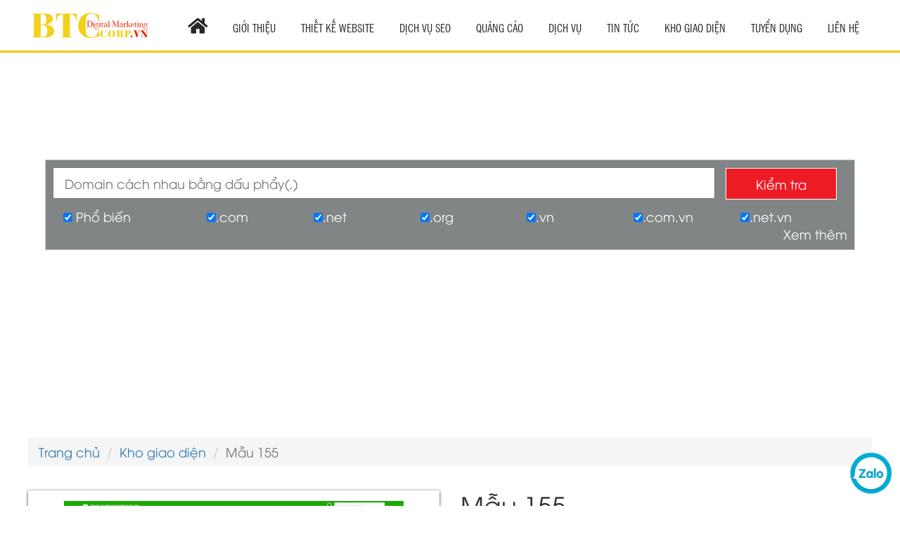

--- FILE ---
content_type: text/html; charset=UTF-8
request_url: https://btccorp.vn/giao-dien/chi-tiet/mau-155
body_size: 15180
content:
<!DOCTYPE html>
<!--[if IE 8]> <html lang="en" class="ie8 no-js"> <![endif]-->
<!--[if IE 9]> <html lang="en" class="ie9 no-js"> <![endif]-->
<!--[if !IE]><!-->
<html lang="vi">

    <head>
        <meta content="width=device-width, initial-scale=1.0" name="viewport">
        <meta charset="utf-8">
        <meta http-equiv="X-UA-Compatible" content="IE=edge,chrome=1">
        <meta name="google-site-verification" content="-DPEHDVP-mFV8d5juvisP_WF_d-3wSuDzw8OVtiHjmQ" />        <meta name="title" content="giao diện website nội thất gạch men" />
<meta name="keywords" content="công ty thiết kế website tphcm, thiết kế website chuyên nghiệp, thiết kế website, chuẩn seo, thiết kế website uy tín, thiết kế website theo yêu cầu, thiết kế website doanh nghiệp,hosting, hosting chất lượng, domain, mail server" />
<meta name="description" content="giao diện website giới thiệu công ty chuyên cung cấp gạch, gỗ lát sàn nhà đẹp chất lượng: gạch men, gạch 3D,..." />
<meta property="og:title" content="giao diện website nội thất gạch men" />
<meta property="og:site_name" content="giao diện website nội thất gạch men" />
<meta property="og:description" content="giao diện website giới thiệu công ty chuyên cung cấp gạch, gỗ lát sàn nhà đẹp chất lượng: gạch men, gạch 3D,..." />
<meta property="og:type" content="giao diện website nội thất gạch men" />
<meta property="og:image" content="https://btccorp.vn/uploads/images/moc_hoanggia.jpg" />
<meta property="og:url" content="https://btccorp.vn/giao-dien/chi-tiet/mau-155" />
<link rel="stylesheet" type="text/css" href="/themes/templates/assets/frontend/layout/css/main.css" />
<script type="text/javascript" src="//ajax.googleapis.com/ajax/libs/jquery/1.9.1/jquery.min.js"></script>
<script type="text/javascript" src="//ajax.googleapis.com/ajax/libs/jqueryui/1.8/jquery-ui.min.js"></script>
<script type="text/javascript" src="//s7.addthis.com/js/300/addthis_widget.js#pubid=ra-5646a7b75cc716ee"></script>
<title>giao diện website nội thất gạch men</title>
        <link rel="canonical" href="https://btccorp.vn/giao-dien/chi-tiet/mau-155">
        <link rel="icon" type="image/png" href="/uploads/images/logo-btc-thiet-ke-website.png">
        
		<link href="/themes/templates/assets/frontend/layout/css/main.css" rel="preload" as="style" />
		<link href='/themes/templates/assets/frontend/layout/scripts/script.js' as="script">
		<link rel="stylesheet" type="text/css" href="/themes/templates/assets/frontend/layout/css/main.css">
		<link rel="stylesheet" href="https://unpkg.com/leaflet@1.3.1/dist/leaflet.css" integrity="sha512-Rksm5RenBEKSKFjgI3a41vrjkw4EVPlJ3+OiI65vTjIdo9brlAacEuKOiQ5OFh7cOI1bkDwLqdLw3Zg0cRJAAQ==" crossorigin=""/>
		<script src="https://unpkg.com/leaflet@1.3.1/dist/leaflet.js" integrity="sha512-/Nsx9X4HebavoBvEBuyp3I7od5tA0UzAxs+j83KgC8PU0kgB4XiK4Lfe4y4cgBtaRJQEIFCW+oC506aPT2L1zw==" crossorigin=""></script>
				
        <!-- Cá nhân -->

		<script type='application/ld+json'> 
		{
		  "@context": "http://www.schema.org",
		  "@type": "person",
		  "name": "Nguyễn Văn Luyến",
		  "jobTitle": "Director",
		  "url": "http://nguyenvanluyen.com/",
		    "sameAs": [
			"https://www.facebook.com/nguyenvanluyenbtc",
			"https://www.instagram.com/nguyenvanluyenbtc/",
			"https://twitter.com/nguyen_vanluyen"
		  ],
		  "address": {
			"@type": "PostalAddress",
			"streetAddress": "Số 16 Đường TX38, P.Thạnh Xuân, Q.12, Hồ Chí Minh",
			"addressLocality": "Thủ Đức",
			"addressRegion": "Hồ Chí Minh",
			"postalCode": "700000",
			"addressCountry": "Việt Nam"
		  },
		  "email": "luyennguyen.btc@gmail.com",
		  "telephone": "+84938011235",
		  "birthDate": "1991-10-20"
		}
		 </script>



		<!-- Cơ quan -->

		<script type='application/ld+json'> 
		{
		  "@context": "http://www.schema.org",
		  "@type": "Organization",
		  "name": "Công Ty TNHH Thương Mại Dịch Vụ Thông Tin BTC",
		  "url": "https://btccorp.vn/",
		  "sameAs": [
			"https://www.facebook.com/congtywebbtccorp/",
			"https://gioithieu.btccorp.vn/",
			"https://btccorp.vn/bai-viet/thiet-ke-website",
			"https://btccorp.vn/bai-viet/ten-mien",
			"https://btccorp.vn/bai-viet/hosting",
			"https://btccorp.vn/chi-tiet-ban-tin/thiet-ke-website-chuyen-nghiep",
			"https://btccorp.vn/chi-tiet-ban-tin/hosting",
			"https://btccorp.vn/chi-tiet-ban-tin/mail-server",
			"https://btccorp.vn/chi-tiet-ban-tin/ten-mien-quoc-te",
			"https://btccorp.vn/chi-tiet-ban-tin/ten-mien-viet-nam",
			"https://btccorp.vn/news/tin-tuc",
			"https://btccorp.vn/bai-viet/ceo-nguyen-van-luyen",
			"https://www.facebook.com/congtywebbtccorp/",
			"https://www.linkedin.com/in/cong-ty-web-btccorp-448097189/",
			"https://congtywebbtccorp.tumblr.com/",
			"https://medium.com/@congtywebbtccorp",
			"https://twitter.com/ctywebbtccorp",
			"https://www.instagram.com/congtywebbtccorp/",
			"https://www.youtube.com/channel/UC1W6B1Nz0nynWWHFtobf98g"
		  ],
		  "logo": "https://btccorp.vn/uploads/images/logo-btc-thiet-ke-website.png",
		  "image": "https://btccorp.vn/uploads/images/gioi-thieu-cong-ty-btc-corp.jpg",
		  "description": "BTCCORP Là một công ty thiết kế Website chuyên nghiệp hàng đầu trong khu vực miền nam, Công ty BTCCORP luôn đảm bảo website chất lượng cao nhất cho khách hàng. uy tín làm nên thương hiệu",
		  "address": {
			"@type": "PostalAddress",
			"streetAddress": "Số 16 Đường TX38, P.Thạnh Xuân, Q.12, Hồ Chí Minh",
			"addressLocality": "Thủ Đức",
			"addressRegion": "Hồ Chí Minh",
			"postalCode": "700000",
			"addressCountry": "Việt Nam"
		  },
		  "contactPoint": {
			"@type": "ContactPoint",
			"telephone": "+84938011235",
			"contactType": "customer service"
		  }
		}
		 </script>


		<!-- Công ty -->

		<script type='application/ld+json'> 
		{
		  "@context": "http://www.schema.org",
		  "@type": "ProfessionalService",
		  "name": "Công Ty TNHH Thương Mại Dịch Vụ Thông Tin BTC",
		  "url": "https://btccorp.vn/",
		  "sameAs": [
			"https://www.facebook.com/congtywebbtccorp/",
			"https://gioithieu.btccorp.vn/",
			"https://btccorp.vn/bai-viet/thiet-ke-website",
			"https://btccorp.vn/bai-viet/ten-mien",
			"https://btccorp.vn/bai-viet/hosting",
			"https://btccorp.vn/chi-tiet-ban-tin/thiet-ke-website-chuyen-nghiep",
			"https://btccorp.vn/chi-tiet-ban-tin/hosting",
			"https://btccorp.vn/chi-tiet-ban-tin/mail-server",
			"https://btccorp.vn/chi-tiet-ban-tin/ten-mien-quoc-te",
			"https://btccorp.vn/chi-tiet-ban-tin/ten-mien-viet-nam",
			"https://btccorp.vn/news/tin-tuc",
			"https://btccorp.vn/bai-viet/ceo-nguyen-van-luyen",
			"https://www.facebook.com/congtywebbtccorp/",
			"https://www.linkedin.com/in/cong-ty-web-btccorp-448097189/",
			"https://congtywebbtccorp.tumblr.com/",
			"https://medium.com/@congtywebbtccorp",
			"https://twitter.com/ctywebbtccorp",
			"https://www.instagram.com/congtywebbtccorp/",
			"https://www.youtube.com/channel/UC1W6B1Nz0nynWWHFtobf98g"
		  ],
		  "logo": "https://btccorp.vn/uploads/images/logo-btc-thiet-ke-website.png",
		  "image": "https://btccorp.vn/uploads/images/gioi-thieu-cong-ty-btc-corp.jpg",
		  "description": "BTCCORP Là một công ty thiết kế Website chuyên nghiệp hàng đầu trong khu vực miền nam, Công ty BTCCORP luôn đảm bảo website chất lượng cao nhất cho khách hàng. uy tín làm nên thương hiệu",
		  "priceRange": "300.000 VNĐ - 100.000.000 VNĐ",
		  "address": {
			"@type": "PostalAddress",
			"streetAddress": "Số 16 Đường TX38, P.Thạnh Xuân, Q.12, Hồ Chí Minh",
			"addressLocality": "Thủ Đức",
			"addressRegion": "Hồ Chí Minh",
			"postalCode": "700000",
			"addressCountry": "Việt Nam"
		  },
		  "geo": {
			"@type": "GeoCoordinates",
			"latitude": "10.8401085",
			"longitude": "106.7231686"
		  },
		  "hasMap": "https://goo.gl/maps/R9pbDwksCgduBJ62A",
		  "openingHours": "Mo, Tu, We, Th, Fr 08:00-17:00 Sa 08:00-12:00",
		  "contactPoint": {
			"@type": "ContactPoint",
			"telephone": "+84938011235",
			"contactType": "customer service"
		  },
		  "telephone": "+84938011235"
		}
		 </script>


		<!-- Sản phẩm -->

		<script type='application/ld+json'>
		{
		  "@context": "http://www.schema.org",
		  "@type": "product",
		  "brand": "BTCCORP",
		  "name": "Dịch vụ thiết kế website chuyên nghiệp",
		  "image": "https://btccorp.vn/uploads/images/gioi-thieu-cong-ty-btc-corp.jpg",
		  "description": "BTCCORP Là một công ty thiết kế Website chuyên nghiệp hàng đầu trong khu vực miền nam, Công ty BTCCORP luôn đảm bảo website chất lượng cao nhất cho khách hàng. uy tín làm nên thương hiệu",
		  "aggregateRating": {
			"@type": "aggregateRating",
			"ratingValue": "5",
			"reviewCount": "578"
		  },
		  "sku": "BTCCORP",
		  "mpn": "BTCCORP",
		  "review": {
			"@type": "Review",
			"reviewRating": {
			  "@type": "Rating",
			  "ratingValue": "4",
			  "bestRating": "5"
			},
			"author": {
			  "@type": "Person",
			  "name": " Nguyễn Văn Luyến "
			}
		  },
		  "offers": { "@type": "Offer","priceCurrency": "VND",  "price": "20000000", "priceValidUntil": "2099-12-30", "itemCondition": "http://schema.org/UsedCondition",  "availability": "http://schema.org/InStock", "url": "https://btccorp.vn/"}
		}
		 </script>



		<!-- Website -->

		<script type='application/ld+json'> 
		{
		  "@context": "http://www.schema.org",
		  "@type": "WebSite",
		  "name": "Công Ty TNHH Thương Mại Dịch Vụ Thông Tin BTC",
		  "alternateName": "BTCCORP",
		  "url": "https://btccorp.vn/"
		}
		 </script>

        
    </head>

    <body>
        <div id="fb-root"></div>
        <script async defer crossorigin="anonymous" src="https://connect.facebook.net/vi_VN/sdk.js#xfbml=1&version=v4.0&appId=1879502379031804&autoLogAppEvents=1"></script>
        <div>
    <div class="_banner">
        <div class="pagewrap">
            <div class="row">
                <div class="col-lg-2 col-md-8 col-sm-8 col-xs-8">
                    <div class="_logo" style="padding: 8px 0;">
                        <a href="https://btccorp.vn" title="#1 Dịch vụ thiết kế website chuyên nghiệp | Công ty BTCCORP"><img src="/uploads/images/logo-btc-thiet-ke-website.png" alt="#1 Dịch vụ thiết kế website chuyên nghiệp | Công ty BTCCORP" /></a>
                    </div>
                </div>
                <div class="col-lg-10 col-md-4 col-sm-4 col-xs-4 text-right padding-left-0">
                    <div class="menuMain visible-lg hidden-md hidden-sm hidden-xs">
                        <ul class="sky-mega-menu sky-mega-menu-anim-flip">
                                                <li>
                        <a href="https://btccorp.vn" title="Trang chủ"><i style="font-size: 25px;" class="fas fa-home"></i></a>
                    </li>
                                        <li>
                        <a target="_blank" href="https://gioithieu.btccorp.vn/" title="Giới Thiệu">
                            Giới Thiệu                        </a>
                    </li>
                                        <li>
                        <a target="_blank" href="https://thiet-ke-website.btccorp.vn/" title="Thiết Kế Website" >
                            Thiết Kế Website                        </a>
                    </li>
                                        <li>
                        <a target="_blank" href="https://dich-vu-seo-website.btccorp.vn/" title="Dịch Vụ SEO" >
                            Dịch Vụ SEO                        </a>
                    </li>
                                        <li>
                        <a target="_blank" href="https://dv-quang-cao-google.btccorp.vn/" title="Quảng Cáo" >
                            Quảng Cáo                        </a>
                    </li>
                      
                        <li aria-haspopup="true">
                            <a href="javascript:;" title="Dịch Vụ">
                                Dịch Vụ                            </a>
                            <div class="grid-container3">
                                <ul>
                                                                            <li>
                                            <a target="_blank" href="https://bo-nhan-dien-thuong-hieu.btccorp.vn/" title="Bộ Nhận Diện Thương Hiệu">
                                                Bộ Nhận Diện Thương Hiệu                                            </a>
                                        </li>

                                                                                <li>
                                            <a target="_blank" href="https://cham-soc-website.btccorp.vn/" title="Chăm Sóc Website">
                                                Chăm Sóc Website                                            </a>
                                        </li>

                                                                                <li>
                                            <a target="_blank" href="https://dang-ky-web-voi-bct.btccorp.vn/" title="Đăng Ký Bộ Công Thương">
                                                Đăng Ký Bộ Công Thương                                            </a>
                                        </li>

                                                                                <li>
                                            <a target="_blank" href="https://dich-vu-backlink.btccorp.vn/" title="Dịch Vụ Backlink">
                                                Dịch Vụ Backlink                                            </a>
                                        </li>

                                                                                <li>
                                            <a target="_blank" href="https://dich-vu-entity.btccorp.vn/" title="Dịch Vụ Entity">
                                                Dịch Vụ Entity                                            </a>
                                        </li>

                                                                                <li>
                                            <a target="_blank" href="https://dich-vu-seo-website.btccorp.vn/" title="Dịch Vụ SEO Web">
                                                Dịch Vụ SEO Web                                            </a>
                                        </li>

                                                                                <li>
                                            <a target="_blank" href="https://dich-vu-viet-bai-chuan-seo.btccorp.vn/" title="Dịch Vụ Viết Bài">
                                                Dịch Vụ Viết Bài                                            </a>
                                        </li>

                                                                                <li>
                                            <a target="_blank" href="https://dv-quang-cao-google.btccorp.vn/" title="Dịch Vụ Quảng Cáo">
                                                Dịch Vụ Quảng Cáo                                            </a>
                                        </li>

                                                                                <li>
                                            <a target="_blank" href="https://dv-xac-minh-google-maps.btccorp.vn/" title="Xác Minh Google Map">
                                                Xác Minh Google Map                                            </a>
                                        </li>

                                                                                <li>
                                            <a target="_blank" href="https://thiet-ke-website.btccorp.vn/" title="Thiết kế website">
                                                Thiết kế website                                            </a>
                                        </li>

                                                                                <li>
                                            <a target="_blank" href="https://hosting-chat-luong-cao.btccorp.vn/" title="Hosting">
                                                Hosting                                            </a>
                                        </li>

                                                                                <li>
                                            <a target="_blank" href="https://email-server.btccorp.vn/" title="Mail Server">
                                                Mail Server                                            </a>
                                        </li>

                                                                                <li>
                                            <a target="_blank" href="https://dang-ky-ten-mien.btccorp.vn/" title="Tên Miền">
                                                Tên Miền                                            </a>
                                        </li>

                                                                        </ul>
                            </div>
                        </li>
                          
                        <li aria-haspopup="true">
                            <a href="/news/tin-tuc" title="Tin Tức">
                                Tin Tức                            </a>
                            <div class="grid-container3">
                                <ul>
                                                                            <li aria-haspopup="true">
                                            <a href="/news/thiet-ke-web" title="Thiết kế website">
                                                Thiết kế website                                            </a>

                                                                                    </li>
                                                                                <li aria-haspopup="true">
                                            <a href="/news/ten-mien-va-hosting" title="Tên miền và hosting">
                                                Tên miền và hosting                                            </a>

                                                                                    </li>
                                                                                <li aria-haspopup="true">
                                            <a href="/news/email-server" title="Email server">
                                                Email server                                            </a>

                                                                                    </li>
                                                                                <li aria-haspopup="true">
                                            <a href="/news/digital-marketing-online" title="Digital marketing online">
                                                Digital marketing online                                            </a>

                                                                                    </li>
                                                                                <li aria-haspopup="true">
                                            <a href="/news/tin-tuc-khac" title="Tin Tức Khác">
                                                Tin Tức Khác                                            </a>

                                                                                    </li>
                                                                        </ul>
                            </div>
                        </li>

                                          
                        <li aria-haspopup="true">
                            <a href="/giao-dien" title="KHO GIAO DIỆN">
                                KHO GIAO DIỆN                            </a>
                            <div class="grid-container3">
                                <ul>
                                                                            <li aria-haspopup="true">
                                            <a href="/giao-dien/thiet-ke-landing-page" title="Thiết kế Landing Page">
                                                Thiết kế Landing Page                                            </a>
                                        </li>

                                                                                <li aria-haspopup="true">
                                            <a href="/giao-dien/thiet-ke-website-doanh-nghiep" title="Thiết kế website doanh nghiệp">
                                                Thiết kế website doanh nghiệp                                            </a>
                                        </li>

                                                                                <li aria-haspopup="true">
                                            <a href="/giao-dien/thiet-ke-website-ban-hang" title="Thiết kế website bán hàng">
                                                Thiết kế website bán hàng                                            </a>
                                        </li>

                                                                                <li aria-haspopup="true">
                                            <a href="/giao-dien/thiet-ke-website-bao-bi" title="Thiết kế website bao bì">
                                                Thiết kế website bao bì                                            </a>
                                        </li>

                                                                                <li aria-haspopup="true">
                                            <a href="/giao-dien/thiet-ke-website-son" title="Thiết kế website sơn">
                                                Thiết kế website sơn                                            </a>
                                        </li>

                                                                                <li aria-haspopup="true">
                                            <a href="/giao-dien/thiet-ke-website-xe-hoi" title="Thiết kế website xe hơi">
                                                Thiết kế website xe hơi                                            </a>
                                        </li>

                                                                                <li aria-haspopup="true">
                                            <a href="/giao-dien/thiet-ke-website-xay-dung" title="Thiết kế website xây dựng">
                                                Thiết kế website xây dựng                                            </a>
                                        </li>

                                                                                <li aria-haspopup="true">
                                            <a href="/giao-dien/thiet-ke-website-gioi-thieu-san-pham" title="Thiết kế website giới thiệu sản phẩm">
                                                Thiết kế website giới thiệu sản phẩm                                            </a>
                                        </li>

                                                                                <li aria-haspopup="true">
                                            <a href="/giao-dien/thiet-ke-website-dich-vu" title="Thiết kế website dịch vụ">
                                                Thiết kế website dịch vụ                                            </a>
                                        </li>

                                                                                <li aria-haspopup="true">
                                            <a href="/giao-dien/thiet-ke-website-thuc-pham" title="Thiết kế website thực phẩm">
                                                Thiết kế website thực phẩm                                            </a>
                                        </li>

                                                                                <li aria-haspopup="true">
                                            <a href="/giao-dien/thiet-ke-website-qua-tang" title="Thiết kế website quà tặng">
                                                Thiết kế website quà tặng                                            </a>
                                        </li>

                                                                                <li aria-haspopup="true">
                                            <a href="/giao-dien/thiet-ke-website-noi-that" title="Thiết kế website nội thất">
                                                Thiết kế website nội thất                                            </a>
                                        </li>

                                                                                <li aria-haspopup="true">
                                            <a href="/giao-dien/thiet-ke-website-thu-cung" title="Thiết kế website thú cưng">
                                                Thiết kế website thú cưng                                            </a>
                                        </li>

                                                                                <li aria-haspopup="true">
                                            <a href="/giao-dien/thiet-ke-website-thoi-trang" title="Thiết kế website thời trang">
                                                Thiết kế website thời trang                                            </a>
                                        </li>

                                                                                <li aria-haspopup="true">
                                            <a href="/giao-dien/thiet-ke-website-spa" title="Thiết kế website spa">
                                                Thiết kế website spa                                            </a>
                                        </li>

                                                                                <li aria-haspopup="true">
                                            <a href="/giao-dien/thiet-ke-website-in-an" title="Thiết kế website in ấn">
                                                Thiết kế website in ấn                                            </a>
                                        </li>

                                                                                <li aria-haspopup="true">
                                            <a href="/giao-dien/thiet-ke-website-bat-dong-san" title="Thiết kế website bất động sản">
                                                Thiết kế website bất động sản                                            </a>
                                        </li>

                                                                                <li aria-haspopup="true">
                                            <a href="/giao-dien/thiet-ke-website-dien-lanh" title="Thiết kế website điện lạnh">
                                                Thiết kế website điện lạnh                                            </a>
                                        </li>

                                                                                <li aria-haspopup="true">
                                            <a href="/giao-dien/thiet-ke-website-co-khi" title="Thiết kế website cơ khí">
                                                Thiết kế website cơ khí                                            </a>
                                        </li>

                                                                        </ul>
                            </div>
                        </li>

                                            <li>
                        <a target="_blank" href="https://tuyendung.btccorp.vn/" title="TUYỂN DỤNG" >
                            TUYỂN DỤNG                        </a>
                    </li>
                                        <li>
                        <a href="/lien-he" title="Liên Hệ">
                            Liên Hệ                        </a>
                    </li>
                                            </ul>
                    </div>
                    <div class="hidden-lg visible-md visible-sm visible-xs">
                        <div class="header_menu">
                            <a href="#menu"><i class="fas fa-bars"></i></a>
                        </div> 
                        <nav id="menu">
                            <ul>
                                                    <li>
                        <a href="https://btccorp.vn" title="Trang chủ">
                            Trang chủ                        </a>
                    </li>
                                        <li>
                        <a target="_blank" href="https://gioithieu.btccorp.vn/" title="Giới Thiệu">
                            Giới Thiệu                        </a>
                    </li>
                                        <li>
                        <a target="_blank" href="https://thiet-ke-website.btccorp.vn/" title="Thiết Kế Website" >
                            Thiết Kế Website                        </a>
                    </li>
                                        <li>
                        <a target="_blank" href="https://dich-vu-seo-website.btccorp.vn/" title="Dịch Vụ SEO" >
                            Dịch Vụ SEO                        </a>
                    </li>
                                        <li>
                        <a target="_blank" href="https://dv-quang-cao-google.btccorp.vn/" title="Quảng Cáo" >
                            Quảng Cáo                        </a>
                    </li>
                      
                        <li aria-haspopup="true">
                            <a href="javascript:;" title="Dịch Vụ">
                                Dịch Vụ                            </a>
                            <div class="grid-container3">
                                <ul>
                                                                            <li>
                                            <a target="_blank" href="https://bo-nhan-dien-thuong-hieu.btccorp.vn/" title="Bộ Nhận Diện Thương Hiệu">
                                                Bộ Nhận Diện Thương Hiệu                                            </a>
                                        </li>

                                                                                <li>
                                            <a target="_blank" href="https://cham-soc-website.btccorp.vn/" title="Chăm Sóc Website">
                                                Chăm Sóc Website                                            </a>
                                        </li>

                                                                                <li>
                                            <a target="_blank" href="https://dang-ky-web-voi-bct.btccorp.vn/" title="Đăng Ký Bộ Công Thương">
                                                Đăng Ký Bộ Công Thương                                            </a>
                                        </li>

                                                                                <li>
                                            <a target="_blank" href="https://dich-vu-backlink.btccorp.vn/" title="Dịch Vụ Backlink">
                                                Dịch Vụ Backlink                                            </a>
                                        </li>

                                                                                <li>
                                            <a target="_blank" href="https://dich-vu-entity.btccorp.vn/" title="Dịch Vụ Entity">
                                                Dịch Vụ Entity                                            </a>
                                        </li>

                                                                                <li>
                                            <a target="_blank" href="https://dich-vu-seo-website.btccorp.vn/" title="Dịch Vụ SEO Web">
                                                Dịch Vụ SEO Web                                            </a>
                                        </li>

                                                                                <li>
                                            <a target="_blank" href="https://dich-vu-viet-bai-chuan-seo.btccorp.vn/" title="Dịch Vụ Viết Bài">
                                                Dịch Vụ Viết Bài                                            </a>
                                        </li>

                                                                                <li>
                                            <a target="_blank" href="https://dv-quang-cao-google.btccorp.vn/" title="Dịch Vụ Quảng Cáo">
                                                Dịch Vụ Quảng Cáo                                            </a>
                                        </li>

                                                                                <li>
                                            <a target="_blank" href="https://dv-xac-minh-google-maps.btccorp.vn/" title="Xác Minh Google Map">
                                                Xác Minh Google Map                                            </a>
                                        </li>

                                                                                <li>
                                            <a target="_blank" href="https://thiet-ke-website.btccorp.vn/" title="Thiết kế website">
                                                Thiết kế website                                            </a>
                                        </li>

                                                                                <li>
                                            <a target="_blank" href="https://hosting-chat-luong-cao.btccorp.vn/" title="Hosting">
                                                Hosting                                            </a>
                                        </li>

                                                                                <li>
                                            <a target="_blank" href="https://email-server.btccorp.vn/" title="Mail Server">
                                                Mail Server                                            </a>
                                        </li>

                                                                                <li>
                                            <a target="_blank" href="https://dang-ky-ten-mien.btccorp.vn/" title="Tên Miền">
                                                Tên Miền                                            </a>
                                        </li>

                                                                        </ul>
                            </div>
                        </li>
                         

                        <li>
                            <a href="/news/tin-tuc" title="Tin Tức">
                                Tin Tức                            </a>
                            <ul>
                                                                    <li>
                                        <a href="/news/thiet-ke-web" title="Thiết kế website">
                                            Thiết kế website                                        </a>
                                    </li>
                                                                        <li>
                                        <a href="/news/ten-mien-va-hosting" title="Tên miền và hosting">
                                            Tên miền và hosting                                        </a>
                                    </li>
                                                                        <li>
                                        <a href="/news/email-server" title="Email server">
                                            Email server                                        </a>
                                    </li>
                                                                        <li>
                                        <a href="/news/digital-marketing-online" title="Digital marketing online">
                                            Digital marketing online                                        </a>
                                    </li>
                                                                        <li>
                                        <a href="/news/tin-tuc-khac" title="Tin Tức Khác">
                                            Tin Tức Khác                                        </a>
                                    </li>
                                                                </ul>
                        </li>

                                         
                        <li>
                            <a href="/giao-dien" title="Kho Giao Diện">
                                Kho Giao Diện                            </a>
                            <ul>
                                                                    <li>
                                        <a href="/giao-dien/thiet-ke-landing-page" title="Thiết kế Landing Page">
                                            Thiết kế Landing Page                                        </a>
                                    </li>
                                                                        <li>
                                        <a href="/giao-dien/thiet-ke-website-doanh-nghiep" title="Thiết kế website doanh nghiệp">
                                            Thiết kế website doanh nghiệp                                        </a>
                                    </li>
                                                                        <li>
                                        <a href="/giao-dien/thiet-ke-website-ban-hang" title="Thiết kế website bán hàng">
                                            Thiết kế website bán hàng                                        </a>
                                    </li>
                                                                        <li>
                                        <a href="/giao-dien/thiet-ke-website-bao-bi" title="Thiết kế website bao bì">
                                            Thiết kế website bao bì                                        </a>
                                    </li>
                                                                        <li>
                                        <a href="/giao-dien/thiet-ke-website-son" title="Thiết kế website sơn">
                                            Thiết kế website sơn                                        </a>
                                    </li>
                                                                        <li>
                                        <a href="/giao-dien/thiet-ke-website-xe-hoi" title="Thiết kế website xe hơi">
                                            Thiết kế website xe hơi                                        </a>
                                    </li>
                                                                        <li>
                                        <a href="/giao-dien/thiet-ke-website-xay-dung" title="Thiết kế website xây dựng">
                                            Thiết kế website xây dựng                                        </a>
                                    </li>
                                                                        <li>
                                        <a href="/giao-dien/thiet-ke-website-gioi-thieu-san-pham" title="Thiết kế website giới thiệu sản phẩm">
                                            Thiết kế website giới thiệu sản phẩm                                        </a>
                                    </li>
                                                                        <li>
                                        <a href="/giao-dien/thiet-ke-website-dich-vu" title="Thiết kế website dịch vụ">
                                            Thiết kế website dịch vụ                                        </a>
                                    </li>
                                                                        <li>
                                        <a href="/giao-dien/thiet-ke-website-thuc-pham" title="Thiết kế website thực phẩm">
                                            Thiết kế website thực phẩm                                        </a>
                                    </li>
                                                                        <li>
                                        <a href="/giao-dien/thiet-ke-website-qua-tang" title="Thiết kế website quà tặng">
                                            Thiết kế website quà tặng                                        </a>
                                    </li>
                                                                        <li>
                                        <a href="/giao-dien/thiet-ke-website-noi-that" title="Thiết kế website nội thất">
                                            Thiết kế website nội thất                                        </a>
                                    </li>
                                                                        <li>
                                        <a href="/giao-dien/thiet-ke-website-thu-cung" title="Thiết kế website thú cưng">
                                            Thiết kế website thú cưng                                        </a>
                                    </li>
                                                                        <li>
                                        <a href="/giao-dien/thiet-ke-website-thoi-trang" title="Thiết kế website thời trang">
                                            Thiết kế website thời trang                                        </a>
                                    </li>
                                                                        <li>
                                        <a href="/giao-dien/thiet-ke-website-spa" title="Thiết kế website spa">
                                            Thiết kế website spa                                        </a>
                                    </li>
                                                                        <li>
                                        <a href="/giao-dien/thiet-ke-website-in-an" title="Thiết kế website in ấn">
                                            Thiết kế website in ấn                                        </a>
                                    </li>
                                                                        <li>
                                        <a href="/giao-dien/thiet-ke-website-bat-dong-san" title="Thiết kế website bất động sản">
                                            Thiết kế website bất động sản                                        </a>
                                    </li>
                                                                        <li>
                                        <a href="/giao-dien/thiet-ke-website-dien-lanh" title="Thiết kế website điện lạnh">
                                            Thiết kế website điện lạnh                                        </a>
                                    </li>
                                                                        <li>
                                        <a href="/giao-dien/thiet-ke-website-co-khi" title="Thiết kế website cơ khí">
                                            Thiết kế website cơ khí                                        </a>
                                    </li>
                                                                </ul>
                        </li>

                                            <li>
                        <a target="_blank" href="https://tuyendung.btccorp.vn/" title="TUYỂN DỤNG" >
                            TUYỂN DỤNG                        </a>
                    </li>
                                        <li>
                        <a href="/lien-he" title="Liên Hệ">
                            Liên Hệ                        </a>
                    </li>
                                                </ul>
                        </nav>
                    </div>
                </div>
            </div>
        </div>
    </div>
</div>        <div class="_slide">
    <div class="row">
        <div class="col-lg-12 col-md-12 col-sm-12 col-xs-12 padding-left-0 padding-right-0">
                        <div id="wowslider-container">
                <div class="ws_images">
                    <ul>
                                                    <li>
                                <img class="lazy" width="100%" data-src="/uploads/images/cong-ty-thiet-ke-web.jpg" alt="cong-ty-thiet-ke-web" title="cong-ty-thiet-ke-web" id="wows_0"/>
                                <a href="" title="cong-ty-thiet-ke-web"></a>
                            </li>
                                                        <li>
                                <img class="lazy" width="100%" data-src="/uploads/images/thiet-ke-website.jpg" alt="thiet-ke-website" title="thiet-ke-website" id="wows_1"/>
                                <a href="" title="thiet-ke-website"></a>
                            </li>
                                                        <li>
                                <img class="lazy" width="100%" data-src="/uploads/images/thiet-ke-web.jpg" alt="thiet-ke-web" title="thiet-ke-web" id="wows_2"/>
                                <a href="" title="thiet-ke-web"></a>
                            </li>
                                                        <li>
                                <img class="lazy" width="100%" data-src="/uploads/images/thiet-ke-website-chuyen-nghiep.jpg" alt="thiet-ke-website-chuyen-nghiep" title="thiet-ke-website-chuyen-nghiep" id="wows_3"/>
                                <a href="" title="thiet-ke-website-chuyen-nghiep"></a>
                            </li>
                                                </ul>
                </div>
            </div>
                    </div>
    </div>
    <div class="pagewrap _frm-check">
        <div class="check_domain main_check_domain">
            <script>
                //luu y phai chen thu vien jquey moi su dung dc.
                var link_whois = "https://escovietnam.vn/flugins/check_domain/whois.html";
                var link_dk = "/lien-he";
                // link toi trang whois của bạn hoặc để trống hệ thống lấy trang whois của chúng tôi.
                // Luu ý trang whois phải là trang chúng tôi cung cấp whois.html
                $(document).ready(function () {

                    function replace_whois(link_whois) {
                        if (link_whois != '') {
                            $(".esco_doshow").each(function ($i) {
                                var domain_whois = $("#esco_doshow" + $i).attr("val");
                                var href_whois = $("#esco_doshow" + $i + " .whoises").attr("href");
                                if (href_whois != '') {
                                    $("#esco_doshow" + $i + " .whoises").attr("href", link_whois + '?domain=' + domain_whois);
                                }
                            });
                        }
                    }

                    function replace_dk(link_dk) {
                        $(".esco_doshow").each(function ($i) {
                            var domain_gets = $("#esco_doshow" + $i).attr("val");//domain get dc
                            //var links_dk_domain = link_dk + "?domain=" + domain_gets;//links đăng ký domain
                            var links_dk_domain = link_dk;
                            $("#esco_doshow" + $i + " .w_dk").attr("href", links_dk_domain);
                        });
                    }

                    $(".phobien,.vietnam,.quocte,.dm_khung_nut,.pb,.dvn,.qt").css("cursor", "pointer");//xu ly cac su kien co ban tay khi de chuot vao

                    $(".dm_khung_nut").mouseover(function () {
                        $(this).addClass("hightlight");
                    });//xu ly doi mau khi de chuot vao nut check
                    $(".dm_khung_nut").mouseout(function () {
                        $(this).removeClass("hightlight");
                    });//xu ly doi mau khi bo chuot ra nut check

                    $("input[class='phobien']").each(function () {
                        this.checked = 'checked';
                    })//mac dinh check pho bien
                    $("input[class='pb']").each(function () {
                        this.checked = 'checked';
                    })//mac dinh check các .(*) pho bien

                    //xu ly khi lick vao cac .(*)
                    $(".phobien").click(function () {
                        var status = this.checked;
                        $("input[class='pb']").each(function () {
                            this.checked = status;
                        })
                    });
                    $(".vietnam").click(function () {
                        var status = this.checked;
                        $("input[class='dvn']").each(function () {
                            this.checked = status;
                        })
                    });
                    $(".quocte").click(function () {
                        var status = this.checked;
                        $("input[class='qt']").each(function () {
                            this.checked = status;
                        })
                    });

                    //xu ly khi enter hoac cach ra thi them ,
                    $('#domain_text_input').keyup(function (e) {
                        if (e.keyCode == 13) {
                            var domain = $(this).val() + ',';
                            $(this).val(domain.replace(' ', ''))
                        }
                        ;
                        if (e.keyCode == 32) {
                            var domain = $(this).val() + ',';
                            $(this).val(domain.replace(' ', ''))
                        }
                        ;
                    });


                    $(".dm_khung_nut").click(function () {
                        var dm_nd = document.getElementById('domain_text_input').value;//domain da nhap
                        //alert(dm_nd);
                        if (dm_nd == '') {
                            alert("Bạn chưa nhập domain để kiểm tra..!");
                        }// kiem tra gia tri da dc nhap chua
                        else {
                            //xu ly lay mang .(*) da chon
                            var listid = "";
                            $("input[class='pb']").each(function () {
                                if (this.checked)
                                    listid = listid + "," + this.value;
                            });
                            $("input[class='dvn']").each(function () {
                                if (this.checked)
                                    listid = listid + "," + this.value;
                            });
                            $("input[class='qt']").each(function () {
                                if (this.checked)
                                    listid = listid + "," + this.value;
                            });
                            listid = listid.substr(1);
                            var mang_com = listid;
                            var mang_domain = dm_nd;
                            $(".esco_check_domain").empty()

                            //server check
                            var host_link = 'https://escovietnam.vn';
                            var esco_xuly = host_link + "/flugins/check_domain/xuly.php?re_arr=?&mang_domain=" + mang_domain + "&mang_com=" + mang_com;
                            //alert(esco_xuly);	
                            //xu ly ket noi vao server bang getJSON
                            $.getJSON(esco_xuly, function (esco_data_xuly) {
                                $.each(esco_data_xuly, function (num, domain) {
                                    $(".esco_check_domain").append('<li class="esco_doshow" id="esco_doshow' + num + '" val=' + domain + '>' + domain + '<img src="' + host_link + '/flugins/imgs/loading.gif" width="16"/></li>');// hien loading check khi check
                                });
                                esco_kq(esco_data_xuly.length);
                            });

                            function esco_kq($esco_length) {
                                for ($i = 0; $i < $esco_length; $i++) {
                                    var esco_domain = $('#esco_doshow' + $i).attr("val");
                                    var esco_kq = host_link + "/flugins/check_domain/get_domain.php?re_kq=?&num=" + $i + "&domain=" + esco_domain;
                                    $.getJSON(esco_kq, function (esco_data_kq) {
                                        $.each(esco_data_kq, function (num1, kq) {
                                            $("#esco_doshow" + num1).html(kq);// tra ra ket qua khi check xong
                                        });
                                        replace_whois(link_whois);
                                        replace_dk(link_dk);
                                    });
                                }
                                ;
                            }
                            ;
                        }
                        ;
                    });
                });
            </script>
            <input type="text" style="height: 45px;" id="domain_text_input" class="dm_domain_text col-xs-8 col-sm-9 col-md-10" name="domain" placeholder="Domain cách nhau bằng dấu phẩy(,)" />
            <button style="background: none !important; border: none !important;" class="dm_khung_nut col-xs-4 col-sm-3 col-md-2" title="Click kiểm tra domain..!"><span class="title_check_domain">Kiểm tra</span></button>
            <table cellpadding="0" cellspacing="0" class="check_domain_table col-xs-12 col-sm-12 col-md-12">
                <tr>
                    <td class="dm_khung_td col-xs-2 col-sm-2 col-md-2">
                        <input title="Click chọn hoặc bỏ tất cả domain phổ biến..!" class="phobien" name="phobien" type="checkbox" value="-1" />
                        Phổ biến
                    </td>
                    <td class="dm_khung_com  col-xs-10 col-sm-10 col-md-10">
                        <span class="check_duoi col-xs-6 col-sm-3 col-md-2"><input title=".com" class="pb" name="com" type="checkbox" value=".com" />.com</span>
                        <span class="check_duoi col-xs-6 col-sm-3 col-md-2"><input title=".net" class="pb" name="net" type="checkbox" value=".net" />.net</span>
                        <span class="check_duoi col-xs-6 col-sm-3 col-md-2"><input title=".org" class="pb" name="org" type="checkbox" value=".org" />.org</span>
                        <span class="check_duoi col-xs-6 col-sm-3 col-md-2"><input title=".vn" class="pb" name="vn" type="checkbox" value=".vn" />.vn</span>
                        <span class="check_duoi col-xs-6 col-sm-3 col-md-2"><input title=".com.vn" class="pb" name="comvn" type="checkbox" value=".com.vn" />.com.vn</span>
                        <span class="check_duoi col-xs-6 col-sm-3 col-md-2"><input title=".net.vn" class="pb" name="netvn" type="checkbox" value=".net.vn" />.net.vn</span>
                    </td>
                </tr>
                <tr class="text-right">
                    <td colspan="2"><a style="color: white;" href="javascript:;" onclick="showhidden();" title="Xem thêm">Xem thêm</a></td>
                </tr>
                <tr class="_hidden">
                    <td class="dm_khung_td col-xs-2 col-sm-2 col-md-2">
                        <input title="Click chọn hoặc bỏ tất cả domain Việt Nam..!" class="vietnam" name="vietnam" type="checkbox" value="-2" />
                        Việt Nam
                    </td>
                    <td class="dm_khung_com col-xs-10 col-sm-10 col-md-10">
                        <span class="check_duoi col-xs-6 col-sm-3 col-md-2"><input title="ac.vn" class="dvn" name="acvn" type="checkbox" value=".ac.vn" />.ac.vn</span>
                        <span class="check_duoi col-xs-6 col-sm-3 col-md-2"><input title=".edu.vn" class="dvn" name="eduvn" type="checkbox" value=".edu.vn" />.edu.vn</span>
                        <span class="check_duoi col-xs-6 col-sm-3 col-md-2"><input title=".info.vn" class="dvn" name="infovn" type="checkbox" value=".info.vn" />.info.vn</span>
                        <span class="check_duoi col-xs-6 col-sm-3 col-md-2"><input title=".org.vn" class="dvn" name="orgvn" type="checkbox" value=".org.vn" />.org.vn</span>
                        <span class="check_duoi col-xs-6 col-sm-3 col-md-2"><input title=".biz.vn" class="dvn" name="bizvn" type="checkbox" value=".biz.vn" />.biz.vn</span>
                        <span class="check_duoi col-xs-6 col-sm-3 col-md-2"><input title=".gov.vn" class="dvn" name="govvn" type="checkbox" value=".gov.vn" />.gov.vn</span>
                        <span class="check_duoi col-xs-6 col-sm-3 col-md-2"><input title=".name.vn" class="dvn" name="namevn" type="checkbox" value=".name.vn" />.name.vn</span>
                        <span class="check_duoi col-xs-6 col-sm-3 col-md-2"><input title=".pro.vn" class="dvn" name="provn" type="checkbox" value=".pro.vn" />.pro.vn</span>
                        <span class="check_duoi col-xs-6 col-sm-3 col-md-2"><input title=".health.vn" class="dvn" name="healthvn" type="checkbox" value=".health.vn" />.health.vn</span>
                    </td>
                </tr>
                <tr class="_hidden">
                    <td class="dm_khung_td col-xs-2 col-sm-2 col-md-2">
                        <input title="Click chọn hoặc bỏ tất cả domain quốc tế..!" class="quocte" name="quocte" type="checkbox" value="-3" />
                        Quốc tế
                    </td>
                    <td class="dm_khung_com col-xs-10 col-sm-10 col-md-10">
                        <span class="check_duoi col-xs-6 col-sm-3 col-md-2"><input title=".asia" class="qt" name="asia" type="checkbox" value=".asia" />.asia</span>
                        <span class="check_duoi col-xs-6 col-sm-3 col-md-2"><input title=".biz" class="qt" name="biz" type="checkbox" value=".biz" />.biz</span>
                        <span class="check_duoi col-xs-6 col-sm-3 col-md-2"><input title=".bz" class="qt" name="bz" type="checkbox" value=".bz" />.bz</span>
                        <span class="check_duoi col-xs-6 col-sm-3 col-md-2"><input title=".cc" class="qt" name="cc" type="checkbox" value=".cc" />.cc</span>
                        <span class="check_duoi col-xs-6 col-sm-3 col-md-2"><input title=".co" class="qt" name="co" type="checkbox" value=".co" />.co</span>
                        <span class="check_duoi col-xs-6 col-sm-3 col-md-2"><input title=".co.uk" class="qt" name="couk" type="checkbox" value=".co.uk" />.co.uk</span>
                        <span class="check_duoi col-xs-6 col-sm-3 col-md-2"><input title=".com.co" class="qt" name="comco" type="checkbox" value=".com.co" />.com.co</span>
                        <span class="check_duoi col-xs-6 col-sm-3 col-md-2"><input title=".com.tw" class="qt" name="comtw" type="checkbox" value=".com.tw" />.com.tw</span>
                        <span class="check_duoi col-xs-6 col-sm-3 col-md-2"><input title=".de" class="qt" name="de" type="checkbox" value=".de" />.de</span>
                        <span class="check_duoi col-xs-6 col-sm-3 col-md-2"><input title=".eu" class="qt" name="eu" type="checkbox" value=".eu" />.eu</span>
                        <span class="check_duoi col-xs-6 col-sm-3 col-md-2"><input title=".in" class="qt" name="in" type="checkbox" value=".in" />.in</span>
                        <span class="check_duoi col-xs-6 col-sm-3 col-md-2"><input title=".info" class="qt" name="info" type="checkbox" value=".info" />.info</span>
                        <span class="check_duoi col-xs-6 col-sm-3 col-md-2"><input title=".jp" class="qt" name="jp" type="checkbox" value=".jp" />.jp</span>
                        <span class="check_duoi col-xs-6 col-sm-3 col-md-2"><input title=".me" class="qt" name="me" type="checkbox" value=".me" />.me</span>
                        <span class="check_duoi col-xs-6 col-sm-3 col-md-2"><input title=".mobi" class="qt" name="mobi" type="checkbox" value=".mobi" />.mobi</span>
                        <span class="check_duoi col-xs-6 col-sm-3 col-md-2"><input title=".name" class="qt" name="name" type="checkbox" value=".name" />.name</span>
                        <span class="check_duoi col-xs-6 col-sm-3 col-md-2"><input title=".net.co" class="qt" name="netco" type="checkbox" value=".net.co" />.net.co</span>
                        <span class="check_duoi col-xs-6 col-sm-3 col-md-2"><input title=".net.tw" class="qt" name="nettw" type="checkbox" value=".net.tw" />.net.tw</span>
                        <span class="check_duoi col-xs-6 col-sm-3 col-md-2"><input title=".nom.co" class="qt" name="nomco" type="checkbox" value=".nom.co" />.nom.co</span>
                        <span class="check_duoi col-xs-6 col-sm-3 col-md-2"><input title=".org.tw" class="qt" name="orgtw" type="checkbox" value=".org.tw" />.org.tw</span>
                        <span class="check_duoi col-xs-6 col-sm-3 col-md-2"><input title=".pro" class="qt" name="pro" type="checkbox" value=".pro" />.pro</span>
                        <span class="check_duoi col-xs-6 col-sm-3 col-md-2"><input title=".tel" class="qt" name="tel" type="checkbox" value=".tel" />.tel</span>
                        <span class="check_duoi col-xs-6 col-sm-3 col-md-2"><input title=".tv" class="qt" name="tv" type="checkbox" value=".tv" />.tv</span>
                        <span class="check_duoi col-xs-6 col-sm-3 col-md-2"><input title=".tw" class="qt" name="tw" type="checkbox" value=".tw" />.tw</span>
                        <!--<span class="check_duoi col-xs-6 col-sm-3 col-md-2"><input title=".us" class="qt" name="us" type="checkbox" value=".us" />.us</span>-->
                        <span class="check_duoi col-xs-6 col-sm-3 col-md-2"><input title=".ws" class="qt" name="ws" type="checkbox" value=".ws" />.ws</span>
                        <!--<span class="check_duoi col-xs-6 col-sm-3 col-md-2"><input title=".xxx" class="qt" name="xxx" type="checkbox" value=".xxx" />.xxx</span>-->
                    </td>
                </tr>
            </table>
            <ul class="esco_check_domain clr-list-style"></ul>
        </div>
    </div>
</div>        <div class="clr"></div>
                <div>
            <div class="pagewrap">
    <div class="row">
        <div class="col-lg-12 col-md-12 col-sm-12 col-xs-12">
            <ol class="breadcrumb">
                <li><a href="https://btccorp.vn">Trang chủ</a></li>
                <li><a href="/giao-dien">Kho giao diện</a></li>
                <li class="active">Mẫu 155</li>
            </ol>
            <div class="clr margin-bottom-20"></div>
        </div> 
    </div>
    <div>
        <div style="margin-top: 15px;">
            <div class="row">
                <div class="col-md-6 col-sm-6 col-xs-12 margin-bottom-20 wow fadeInLeftBig">
                    <div class="_boximg-gd">
                        <a class="fancybox" rel="gallery1" href="/uploads/images/moc_hoanggia.jpg" title="Mẫu 155">
                            <img style="max-width: 100%;" src="/uploads/images/moc_hoanggia.jpg" alt="Mẫu 155" />
                        </a>
                    </div>
                </div>
                <div class="col-md-6 col-sm-6 col-xs-12 margin-bottom-20 wow fadeInRightBig">
                    <div>
                        <div class="like_product">
                            <div class="text-left">
                                <h1 class="_namepr-detail">Mẫu 155</h1>
                                <div class="_desprdt"><p><span style="font-size:20px;"><span class="glyphicon glyphicon-ok" style="color:rgb(0, 51, 0);"></span> Theme Website Trang trí nội thất Đẹp Chuyên Nghiệp</span></p>

<p><span style="font-size:20px;"><span class="glyphicon glyphicon-ok" style="color:rgb(0, 51, 0);"></span> Công Nghệ: HTML5, CSS3, jQuery, PHP, MySQL</span></p>

<p><span style="font-size:20px;"><span class="glyphicon glyphicon-ok" style="color:rgb(0, 51, 0);"></span> Bảo Mật Cao</span></p>

<p><span style="font-size:20px;"><span class="glyphicon glyphicon-ok" style="color:rgb(0, 51, 0);"></span> Tương Thích: Điện Thoại Di Động, Máy Tính Bảng, Laptop, PC</span></p>

<p><span style="font-size:20px;"><span class="glyphicon glyphicon-ok" style="color:rgb(0, 51, 0);"></span> Phản Hồi và Chỉnh Sửa Code Giao Diện</span></p>

<p><span style="font-size:20px;"><span class="glyphicon glyphicon-ok" style="color:rgb(0, 51, 0);"></span> Quản Lý Các Chức Năng Theo Dạng Module</span></p>

<p><span style="font-size:20px;"><span class="glyphicon glyphicon-ok" style="color:rgb(0, 51, 0);"></span> Website Thiết Kế Chuẩn SEO Google</span></p>

<p><span style="font-size:20px;"><span class="glyphicon glyphicon-ok" style="color:rgb(0, 51, 0);"></span> Chăm Sóc Website Nghiệp (Theo Gói)</span></p>

<p><span style="font-size:20px;"><span class="glyphicon glyphicon-ok" style="color:rgb(0, 51, 0);"></span> Bảo Hành & Bảo Trì Chuyên Nghiệp</span></p>

<p><span style="font-size:20px;"><span class="glyphicon glyphicon-ok" style="color:rgb(0, 51, 0);"></span> Trang quản trị, giao diện tiếng Việt dễ sử dụng</span></p>

<p><span style="font-size:20px;"><span class="glyphicon glyphicon-ok" style="color:rgb(0, 51, 0);"></span> Liên kết được với các trang mạng xã hội: Facebook, Zalo, Google+, Youtobe,....</span></p>
</div>
                                                            </div>
                        </div>
                        <div class="clr margin-bottom-20"></div>
                        <div>
                            <div class="hover-button-project button-project-mg">
                                <div><a href="http://mau155.webmau.top/" target="_blank" title="Xem thực tế">Xem thực tế</a></div>
                            </div>
                        </div>
                        <div class="clr margin-bottom-10"></div>
                        <div class="viewShare">
                            <div class="contShare">
                                <div class="addthis_sharing_toolbox"></div>
                            </div><!--end contShare-->
                            <div class="clr"></div>
                        </div>
                    </div>
                </div>
                <div class="clearfix"></div>
            </div>
            <div class="row">
                <div data-wow-duration="2s" class="col-lg-12 col-md-12 col-sm-12 col-xs-12 wow zoomIn">
                                            <div class="tags">
                            <span><i class="fa fa-tags"></i> Tags:</span>
                                                            <a href="/pr-tags/thiet-ke-website-noi-that" title="thiết kế website nội thất">
                                    thiết kế website nội thất                                </a>
                                                                <a href="/pr-tags/web-noi-that" title=" web nội thất">
                                     web nội thất                                </a>
                                                                <a href="/pr-tags/giao-dien-website-noi-that" title=" giao diện website nội thất">
                                     giao diện website nội thất                                </a>
                                                                <a href="/pr-tags/website-noi-that-dep" title=" website nội thất đẹp">
                                     website nội thất đẹp                                </a>
                                                                <a href="/pr-tags/thiet-ke-web-noi-that" title=" thiết kế web nội thất">
                                     thiết kế web nội thất                                </a>
                                                                <a href="/pr-tags/mau-website-noi-that" title=" mẫu website nội thất">
                                     mẫu website nội thất                                </a>
                                                                <a href="/pr-tags/mau-web-noi-that" title=" mẫu web nội thất">
                                     mẫu web nội thất                                </a>
                                                                <a href="/pr-tags/mau-giao-dien-web-noi-that-" title=" mẫu giao diện web nội thất ">
                                     mẫu giao diện web nội thất                                 </a>
                                                                <a href="/pr-tags/website-trang-tri-noi-that" title=" website trang trí nội thất">
                                     website trang trí nội thất                                </a>
                                                                <a href="/pr-tags/mau-website-thi-cong-noi-that-dep" title=" mẫu website thi công nội thất đẹp">
                                     mẫu website thi công nội thất đẹp                                </a>
                                                                <a href="/pr-tags/giao-dien-website-thi-cong-noi-that-dep" title=" giao diện website thi công nội thất đẹp">
                                     giao diện website thi công nội thất đẹp                                </a>
                                                        </div>
                        <div class="clearfix margin-bottom-20"></div>
                                            <div class="_content-post"><h1><b>Web mẫu 155</b></h1>

<p><span style="font-size:20px;">- Giao diện website mẫu 155 là theme giao diện được thiết kế để giới thiệu về sản phẩm trang trí nội thất</span></p>

<p><span style="font-size:20px;">- Thiết kế website chuyên nghiệp thể hiện đẳng cấp của thương hiệu công ty.</span></p>

<p><span style="font-size:20px;">- Mẫu giao diện được thiết kế chuẩn SEO dễ dàng lên TOP của google hơn.</span></p>

<p><span style="font-size:20px;">- Trang quản trị dễ dàng sử dụng, tính năng bảo mật cao.</span></p>

<p><span style="font-size:20px;">- Giao diện thân thiện trên tất cả trình duyệt web và nhiều thiết bị di động, máy tính bảng và laptop… là chuẩn của <em>thiết kế website mobile</em></span></p>

<h3><strong>LÝ DO BẠN CHỌN DỊCH VỤ CỦA BTCCORP</strong></h3>

<p><span style="font-size:20px;">- Quản Trị và Sử dụng đơn giản, Giao diện tiếng Việt đẹp mắt</span></p>

<p><span style="font-size:20px;">- Bảo mật cao, web chạy nhanh chưa đến 3 Giây</span></p>

<p><span style="font-size:20px;">- Miễn phí tên miền (.com, .net, ...)  khi đăng kí gói hosting 10GB trở lên</span></p>

<p><span style="font-size:20px;">- BTCCORP tự code và phát triển các sản phẩm dựa trên những nền tảng công nghệ mới nhất</span></p>

<p><span style="font-size:20px;">- BTCCORP nhận code theo yêu cầu khách hàng tất cả các chức năng khó mà đơn vị khác không làm được</span></p>

<p><span style="font-size:20px;"> - Hỗ trợ thiết kế, lên nội dung từ A Đến Z khi thiết kế website tại BTCCORP</span></p>

<p><span style="font-size:20px;">- Từng dòng code được BTCCORP tối ưu tỉ mỉ dựa trên các thuật toán tối ưu cho SEO từ khóa top Google</span></p>

<p><span style="font-size:20px;">- Ứng Dụng gọi điện, chat trực tuyến facebook, zalo trả phí một lần sử dụng trọn đời không cần duy trì hàng năm.</span></p>

<p><span style="font-size:20px;">- Hỗ trợ maketing hiệu quả theo yêu cầu của khách hàng</span></p>

<p><span style="font-size:20px;">- Tư vấn website miễn phí, nhân viên hỗ trợ 24/7</span></p>

<p><span style="font-size:20px;">- Hỗ trợ chăm sóc trang website, backup hàng tuần miễn phí.</span></p>

<p><span style="font-size:20px;">- Tạo Trang Facebook Fanpages , Zalo Pages, Kênh Youtube, Địa Chỉ Doanh Nghiệp Trên Google Maps nếu khách hàng có nhu cầu.</span></p>

<p><span style="font-size:20px;">- Cung cấp các gói hosting chất lượng.</span></p>

<p><span style="font-size:20px;">- Tất cả sản phẩm của BTCCORP đều hỗ trợ tốt tất cả các thiết bị di động cầm tay. (Smartphone, Tablet)</span></p>

<p><span style="font-size:20px;">- Hỗ trợ bảo hành và bảo trì trang website miễn phí xuyên suốt quá trình hợp tác.</span></p>

<p><span style="font-size:20px;">- Quý khách chỉ thanh toán dịch vụ 1 lần không mất thêm bất kỳ các khoản phí nào khác</span></p>
</div>
                    <div class="clearfix margin-bottom-20"></div>
                    <div class="row">
                        <div class="col-md-12 col-xs-12 col-sm-12 padding-left-0 padding-right-0">
                            <div class="fb-comments" data-href="https://btccorp.vn/giao-dien/chi-tiet/mau-155" data-width="100%" data-numposts="5"></div>
                        </div>
                    </div> 
                </div>
            </div> 
        </div>  
        <div class="clr"></div>
        <div class="row">
            <div data-wow-duration="2s" class="col-lg-12 col-md-12 col-sm-12 col-xs-12 padding-left-0 padding-right-0 wow fadeInDown">
                <div class="clr margin-bottom-10"></div>
                <div class="row">
                    <div class="col-lg-12 col-md-12 col-sm-12 col-xs-12">
                        <div class="titBox"><span class="tit" style="font-size: 20px; font-weight: bold; color: black;">GIAO DIỆN LIÊN QUAN</span></div>
                    </div>
                </div>
                <div class="overHide">
                    <div class="owl-carousel4-brands text-center">
                                                        <div style="margin: 15px;">
                                    <div class="_boxsp">
                                        <div class="_imgsp">
                                            <a href="/giao-dien/chi-tiet/mau-21" title="Mẫu 21">
                                                <img src="/uploads/images/dogobienhoa-min.jpg" alt="Mẫu 21" />
                                            </a>
                                        </div>
                                    </div>
                                    <div class="text-center _nametemp"><a href="/giao-dien/chi-tiet/mau-21" title="Mẫu 21">Mẫu 21</a></div>
                                </div>
                                                                <div style="margin: 15px;">
                                    <div class="_boxsp">
                                        <div class="_imgsp">
                                            <a href="/giao-dien/chi-tiet/mau-53" title="Mẫu 53">
                                                <img src="/uploads/images/dogoizen%20(Copy).jpg" alt="Mẫu 53" />
                                            </a>
                                        </div>
                                    </div>
                                    <div class="text-center _nametemp"><a href="/giao-dien/chi-tiet/mau-53" title="Mẫu 53">Mẫu 53</a></div>
                                </div>
                                                                <div style="margin: 15px;">
                                    <div class="_boxsp">
                                        <div class="_imgsp">
                                            <a href="/giao-dien/chi-tiet/mau-57" title="Mẫu 57">
                                                <img src="/uploads/images/locphuwindow%20(Copy).jpg" alt="Mẫu 57" />
                                            </a>
                                        </div>
                                    </div>
                                    <div class="text-center _nametemp"><a href="/giao-dien/chi-tiet/mau-57" title="Mẫu 57">Mẫu 57</a></div>
                                </div>
                                                                <div style="margin: 15px;">
                                    <div class="_boxsp">
                                        <div class="_imgsp">
                                            <a href="/giao-dien/chi-tiet/mau-61" title="Mẫu 61">
                                                <img src="/uploads/images/cuacuonhuy%20(Copy).jpg" alt="Mẫu 61" />
                                            </a>
                                        </div>
                                    </div>
                                    <div class="text-center _nametemp"><a href="/giao-dien/chi-tiet/mau-61" title="Mẫu 61">Mẫu 61</a></div>
                                </div>
                                                                <div style="margin: 15px;">
                                    <div class="_boxsp">
                                        <div class="_imgsp">
                                            <a href="/giao-dien/chi-tiet/mau-86" title="Mẫu 86">
                                                <img src="/uploads/images/mitadoortam%20(Copy)(1).jpg" alt="Mẫu 86" />
                                            </a>
                                        </div>
                                    </div>
                                    <div class="text-center _nametemp"><a href="/giao-dien/chi-tiet/mau-86" title="Mẫu 86">Mẫu 86</a></div>
                                </div>
                                                                <div style="margin: 15px;">
                                    <div class="_boxsp">
                                        <div class="_imgsp">
                                            <a href="/giao-dien/chi-tiet/mau-87" title="Mẫu 87">
                                                <img src="/uploads/images/maihientanphat%20(Copy).jpg" alt="Mẫu 87" />
                                            </a>
                                        </div>
                                    </div>
                                    <div class="text-center _nametemp"><a href="/giao-dien/chi-tiet/mau-87" title="Mẫu 87">Mẫu 87</a></div>
                                </div>
                                                                <div style="margin: 15px;">
                                    <div class="_boxsp">
                                        <div class="_imgsp">
                                            <a href="/giao-dien/chi-tiet/mau-96" title="Mẫu 96">
                                                <img src="/uploads/images/thachcaohoanglong-min.jpg" alt="Mẫu 96" />
                                            </a>
                                        </div>
                                    </div>
                                    <div class="text-center _nametemp"><a href="/giao-dien/chi-tiet/mau-96" title="Mẫu 96">Mẫu 96</a></div>
                                </div>
                                                                <div style="margin: 15px;">
                                    <div class="_boxsp">
                                        <div class="_imgsp">
                                            <a href="/giao-dien/chi-tiet/mau-136" title="Mẫu 136">
                                                <img src="/uploads/images/cokhithanhtrung-min.jpg" alt="Mẫu 136" />
                                            </a>
                                        </div>
                                    </div>
                                    <div class="text-center _nametemp"><a href="/giao-dien/chi-tiet/mau-136" title="Mẫu 136">Mẫu 136</a></div>
                                </div>
                                

                    </div><!--end listPro-->

                    <div class="clr"></div>

                </div><!--end overHide-->
            </div>
        </div>
    </div>
</div>
<div class="clearfix margin-bottom-20"></div>
<style>
    .fb_iframe_widget iframe{width: 100%!important;}
</style>
        </div>
        <div class="clr"></div>
        <div role="contentinfo" style="background:#202020">
    <div class="pagewrap">
        <div class="row" style="padding: 20px 0;">
            <div class="col-lg-4 col-md-4 col-sm-12 col-xs-12">
                <div class="_addf"><p style="text-align: center;"><span style="font-size:14px"><span>CÔNG TY TNHH THƯƠNG MẠI DỊCH VỤ THÔNG TIN <strong>BTC</strong></span></span></p>

<p>Mã số Thuế: 0313263462</p>

<p><span style="font-size:14px">Địa chỉ: </span>Số 16 Đường TX38, P.Thạnh Xuân, Q.12, HCM<span style="font-size:14px"></span><span style="background-color:rgba(0, 0, 0, 0.03); color:rgba(0, 0, 0, 0.87); font-family:roboto,arial,sans-serif"></span></p>

<p><span>Email: </span><a href="mailto:info@btccorp.vn"><span>info@btccorp.vn</span></a><span> - HOTLINE: 0938011235</span></p>

<p> </p>
</div>
                <div class="hinhthongbao">
                	<a href='http://online.gov.vn/Home/WebDetails/62080'><img style="max-width: 100%;" src="/themes/templates/assets/frontend/layout/img/images/thong_ct.png" alt="icontw.png"/></a>


                </div> 
            </div>
            <div class="col-lg-4 col-md-4 col-sm-12 col-xs-12">
                <div class="_boxcs">
                    <div class="_textcs">Quý khách vui lòng xem qua các thông tin chính sách và dịch vụ tại BTCCORP</div>
                    <div class="_listdmf">
                        <ul class="clr-list-style">
                            <li><a href="https://gioithieu.btccorp.vn/" title="Giới thiệu công ty">- Giới thiệu công ty</a></li>
                                                <li><a href="/chi-tiet-ban-tin/dieu-khoan-su-dung" title="Điều khoản sử dụng">- Điều khoản sử dụng</a></li>
                                        <li><a href="/chi-tiet-ban-tin/chinh-sach-bao-mat" title="Chính sách bảo mật">- Chính sách bảo mật</a></li>
                                        <li><a href="/chi-tiet-ban-tin/hinh-thuc-thanh-toan" title="Hình thức thanh toán">- Hình thức thanh toán</a></li>
                                        <li><a href="/chi-tiet-ban-tin/chinh-sach-bao-hanh-bao-tri" title="Chính sách bảo hành, bảo trì">- Chính sách bảo hành, bảo trì</a></li>
                                        <li><a href="/chi-tiet-ban-tin/ho-so-nang-luc" title="Hồ sơ năng lực">- Hồ sơ năng lực</a></li>
                                                <!--<li><a href="</?php echo Yii::app()->createUrl('/sitemap'); ?>" title="Sitemap">- Sitemap</a></li>-->
                        </ul>
                    </div>
                    <div class="_boxbot">
                        <div>BTCCORP không ngừng nỗ lực đê mang lại dịch vụ tốt hơn. Chúng tôi luôn cần sự góp ý của quý khách.</div>
                    </div>
                </div>
            </div>
            <div class="col-lg-4 col-md-4 col-sm-12 col-xs-12">
                <div><div class="fb-page" data-href="https://www.facebook.com/congtywebbtccorp" data-tabs="timeline" data-width="1000px" data-height="250px" data-small-header="false" data-adapt-container-width="true" data-hide-cover="false" data-show-facepile="true"><blockquote cite="https://www.facebook.com/congtywebbtccorp" class="fb-xfbml-parse-ignore"><a href="https://www.facebook.com/congtywebbtccorp">Facebook</a></blockquote></div></div>
                <div class="_thongke">
                    <meta http-equiv="content-type" content="text/html;charset=utf-8" />

<ul class="list-inline">
    <li>Online: 3</li>
<!--    <li></?php echo Yii::t('main', 'Day'); ?>: </?php echo $day; ?></li>-->
<!--    <li>Hôm qua: </?php echo $yesterday; ?></li>-->
<!--    <li></?php echo Yii::t('main', 'Week'); ?>: </?php echo $week; ?></li>-->
<!--    <li>Tuần trước: </?php echo $lastweek; ?></li>-->
<!--    <li></?php echo Yii::t('main', 'Month'); ?>: </?php echo $month; ?></li> -->
<!--    <li>Năm nay: </?php echo $year; ?></li>-->
    <li>Tổng: 1093826</li>
</ul>
                </div>
            </div>
        </div>
        <div style="padding-bottom: 20px;">
            <div class="row">
                <div class="col-lg-12 col-md-12 col-sm-12 col-xs-12">
                                    </div>
            </div>
        </div>
    </div>
	<div class="clearfix" style="margin-bottom: 20px;"></div>
	<div id="googleMap1" style="width:100%;height:350px;"></div>
    <div class="_copyr">
        <div class="container">
            <div class="row">
                <div class="col-lg-6 col-md-6 col-sm-6 col-xs-12">
                    <div class="_textcpr">2018 © BTCCORP. All Rights Reserved. <a style="color: white;" href="https://btccorp.vn/" title="BTC CORP"> Thiết kế website chuyên nghiệp</a> bởi <a style="color: white;" href="https://btccorp.info/" title="BTC CORP">BTCCORP</a></div>
                </div>
                <div class="col-lg-6 col-md-6 col-sm-6 col-xs-12 text-right">
                    <div class="_mangxhf">
                        <ul class="list-inline">
                            <li><a href="https://www.facebook.com/nguyenvanluyenbtc"><i class="fab fa-facebook-f"></i></a></li>
                            <li><a href="https://twitter.com/ctywebbtccorp"><i class="fab fa-twitter"></i></a></li>
                            <li><a href="https://www.youtube.com/channel/UC1W6B1Nz0nynWWHFtobf98g "><i class="fab fa-youtube"></i></a></li>
							<li><a href="https://www.instagram.com/congtywebbtccorp/"><i class="fab fa-instagram"></i></a></li>
							<li><a href="https://congtywebbtccorp.tumblr.com/"><i class="fab fa-tumblr"></i></a></li>
                        </ul>
                    </div>
                </div>
            </div>
        </div>
    </div>


    <div class="_hotrof hidden-xs">
        <div class="block">
            <div class="row text-center">
                <div class="col-lg-6 col-md-6 col-sm-6 col-xs-12">
                    <div class="_phonehtf">P. KINH DOANH 1: <span class="glyphicon glyphicon-earphone"></span> Hotline: 0932 057 701</div>
                </div>
                <div class="col-lg-6 col-md-6 col-sm-6 col-xs-12">
                    <div class="_phonehtf">P. KINH DOANH 2: <span class="glyphicon glyphicon-earphone"></span> Hotline: 0906 624 186</div>
                </div>
                <!--<div class="col-lg-4 col-md-4 col-sm-6 col-xs-12">
                    <div class="_phonehtf">P. KINH DOANH 3: <span class="glyphicon glyphicon-earphone"></span> Hotline: </?php echo $this->config['phone-kd3']; ?></div>
                </div>-->
            </div>
        </div>
    </div>
</div>
<script src='/themes/templates/assets/frontend/layout/scripts/script.js' type='text/javascript'></script>
<style>
    .fb-livechat,.fb-widget{display:none}.ctrlq.fb-close{position:fixed;right:20px;cursor:pointer}.ctrlq.fb-button{position:fixed;right:10px;cursor:pointer}.ctrlq.fb-button{z-index:99999;background:url([data-uri]) center no-repeat #0084ff;width:60px;height:60px;text-align:center;bottom:40px;border:0;outline:0;border-radius:60px!important;-webkit-border-radius:60px!important;-moz-border-radius:60px!important;-ms-border-radius:60px!important;-o-border-radius:60px!important;box-shadow:0 1px 6px rgba(0,0,0,.06),0 2px 32px rgba(0,0,0,.16);-webkit-transition:box-shadow .2s ease;background-size:80%;transition:all .2s ease-in-out}.ctrlq.fb-button:focus,.ctrlq.fb-button:hover{transform:scale(1.1);box-shadow:0 2px 8px rgba(0,0,0,.09),0 4px 40px rgba(0,0,0,.24)}.fb-widget{background:#fff;z-index:99999999;position:fixed;width:280px;height:435px;overflow:hidden;opacity:0;bottom:0;right:15px;border-radius:6px;-o-border-radius:6px;-webkit-border-radius:6px;box-shadow:0 5px 40px rgba(0,0,0,.16);-webkit-box-shadow:0 5px 40px rgba(0,0,0,.16);-moz-box-shadow:0 5px 40px rgba(0,0,0,.16);-o-box-shadow:0 5px 40px rgba(0,0,0,.16)}.fb-credit{text-align:center;margin-top:8px;margin-bottom:8px}.fb-credit a{transition:none;color:#bec2c9;font-family:Helvetica,Arial,sans-serif;font-size:12px;text-decoration:none;border:0;font-weight:400}.ctrlq.fb-overlay{z-index:0;position:fixed;height:100vh;width:100vw;-webkit-transition:opacity .4s,visibility .4s;transition:opacity .4s,visibility .4s;top:0;left:0;background:rgba(0,0,0,.05);display:none}.ctrlq.fb-close{z-index:4;padding:0 6px;background:#365899;font-weight:700;font-size:11px;color:#fff;margin:8px;border-radius:3px!important;}.ctrlq.fb-close::after{content:'x';font-family:sans-serif}
    .chat_zalo{
        position: fixed;
        bottom: 15px;
        right: 10px;
        z-index: 99999; 
    }
	.zalo-chat-widget {
		bottom: 85px !important;
		right: 12px!important;
	}
	.fb_dialog_content iframe{right: 0!important;}
</style>
<div class="zalo-chat-widget" data-oaid="3853388085527777250" data-welcome-message="Rất vui khi được hỗ trợ bạn!" data-autopopup="0" data-width="350" data-height="420"></div>
<script src="https://sp.zalo.me/plugins/sdk.js"></script>
<div class="chat_zalo">
    <a data-animate="fadeInDown" rel="noopener noreferrer" href="http://zalo.me/0938011235" target="_blank" class="success" data-animated="true">
        <img width="63px" src="/themes/templates/assets/frontend/layout/img/images/zalo.png" alt="zalo" />
    </a>
</div>
<script>
    map = L.map('googleMap1').setView([10.8850644,106.6806389], 13);
    // set map tiles source
    L.tileLayer('https://tile.openstreetmap.org/{z}/{x}/{y}.png', {
        attribution: 'Map data &copy; <a href="https://www.openstreetmap.org/">OpenStreetMap</a> contributors',
        maxZoom: 18,
    }).addTo(map);
    // add marker to the map
    marker = L.marker([10.8850644,106.6806389]).addTo(map);
    // add popup to the marker
    marker.bindPopup('<strong> Tên công ty  : </strong>#1 Dịch vụ thiết kế website chuyên nghiệp | Công ty BTCCORP<br/><strong> Địa chỉ  : </strong>Số 16 Đường TX38, P.Thạnh Xuân, Q.12, Tp.HCM<br/><strong> Điện thoại  :</strong>0938011235').openPopup();
</script>        <!-- Google tag (gtag.js) -->
<script async src="https://www.googletagmanager.com/gtag/js?id=G-V3NF36H1JT"></script>
<script>
  window.dataLayer = window.dataLayer || [];
  function gtag(){dataLayer.push(arguments);}
  gtag('js', new Date());

  gtag('config', 'G-V3NF36H1JT');
</script>        <span class="backTop"></span>
		<!-- Messenger Plugin chat Code -->
    <div id="fb-root"></div>

    <!-- Your Plugin chat code -->
    <div id="fb-customer-chat" class="fb-customerchat">
    </div>

    <script>
      var chatbox = document.getElementById('fb-customer-chat');
      chatbox.setAttribute("page_id", "104180935633752");
      chatbox.setAttribute("attribution", "biz_inbox");
    </script>

    <!-- Your SDK code -->
    <script>
      window.fbAsyncInit = function() {
        FB.init({
          xfbml            : true,
          version          : 'v14.0'
        });
      };

      (function(d, s, id) {
        var js, fjs = d.getElementsByTagName(s)[0];
        if (d.getElementById(id)) return;
        js = d.createElement(s); js.id = id;
        js.src = 'https://connect.facebook.net/vi_VN/sdk/xfbml.customerchat.js';
        fjs.parentNode.insertBefore(js, fjs);
      }(document, 'script', 'facebook-jssdk'));
    </script>
    <script type="text/javascript">
/*<![CDATA[*/
jQuery(function($) {
(function (d, s, id) {
            var js, fjs = d.getElementsByTagName(s)[0];
            if (d.getElementById(id))
                return;
            js = d.createElement(s);
            js.id = id;
            js.src = '//connect.facebook.net/vi_VN/sdk.js#xfbml=1&version=v2.5&appId=991283187581767';
            fjs.parentNode.insertBefore(js, fjs);
        }(document, 'script', 'facebook-jssdk'));
});
/*]]>*/
</script>
</body>
</html>

--- FILE ---
content_type: text/css
request_url: https://btccorp.vn/themes/templates/assets/frontend/layout/css/main.css
body_size: 290
content:
/*Section Main css*/
@import url("/themes/templates/assets/global/plugins/bootstrap/css/bootstrap.min.css");
@import url("/themes/templates/assets/global/plugins/fontawesome-free-5.0.7/css/fontawesome-all.min.css");
@import url("/themes/templates/assets/global/plugins/bootstrapCarousel/css/bootstrap-theme.min.css");
@import url("sky-mega-menu.css");
/*Section Component*/
@import url("animate.css");
@import url("/themes/templates/assets/global/plugins/fancybox/source/jquery.fancybox.css");
@import url("/themes/templates/assets/global/plugins/fancybox/source/helpers/jquery.fancybox-thumbs.css");
@import url("/themes/templates/assets/global/plugins/carousel-owl-carousel/owl-carousel/owl.carousel.css");
@import url("/themes/templates/assets/global/plugins/wowslider/styles/style.css");
@import url("/themes/templates/assets/global/plugins/mmenu/jquery.mmenu.all.css");
@import url("/themes/templates/assets/global/plugins/vongquay/css/demo.css");
@import url("style.css");
@import url("style-responsive.css");

--- FILE ---
content_type: text/css
request_url: https://btccorp.vn/themes/templates/assets/global/plugins/vongquay/css/demo.css
body_size: 232
content:

.turntable-bg {
    width: 320px;
    height: 320px;
    margin: 0 auto;
    position: relative;
}
.turntable-bg .pointer {
    width: 60px;
    position: absolute;
    left: 40%;
    top: 35%;
    z-index: 8;
    cursor: pointer;
}
.turntable-bg .rotate {
    width: 320px;
    height: 320px;
    margin: 0 auto;
}
._nhanqua{
    font-weight: bold;
    color: #cc9407;
}
._phanqua{
    color: #cc9407; 
}
.margin-bot-10{
    margin-bottom: 10px!important;
}

--- FILE ---
content_type: text/css
request_url: https://btccorp.vn/themes/templates/assets/frontend/layout/css/style.css
body_size: 5524
content:
@font-face {
    font-family: 'UVNTinTucHepThem';
    src: url(fonts/UVNTinTucHepThem.TTF);
}
@font-face {
    font-family: 'UVNTinTucHepThem_R';
    src: url("fonts/UVNTinTucHepThem_R.TTF");
}
@font-face {
    font-family: 'UVNTinTucHepThem_B';
    src: url("fonts/UVNTinTucHepThem_B.TTF");
}
@font-face {
    font-family: 'Roboto-Regular';
    src: url(fonts/Roboto-Regular.ttf);
}
@font-face {
    font-family: 'UTM Alexander';
    src: url('fonts/UTM Alexander.ttf');
}
@font-face {
    font-family: 'UTM Alpine KT';
    src: url('fonts/UTM Alpine KT.ttf');
}
@font-face {
    font-family: 'UTM Impact';
    src: url('fonts/UTM Impact.ttf');
}
@font-face {
    font-family: 'Roboto-Condensed';
    src: url('fonts/Roboto-Condensed.ttf');
}
@font-face {
    font-family: 'Roboto-Black';
    src: url('fonts/Roboto-Black.ttf');
}
@font-face {
    font-family: 'SFUFuturaHeavy';
    src: url('fonts/SFUFuturaHeavy.TTF');
}
@font-face {
    font-family: 'RobotoCondensed-Regular';
    src: url('fonts/RobotoCondensed-Regular.ttf');
}
@font-face {
    font-family: 'UTM AmericanaBEx';
    src: url('fonts/UTM AmericanaBEx.ttf');
}
@font-face {
    font-family: 'Roboto-Light';
    src: url('fonts/Roboto-Light.ttf');
}
@font-face {
    font-family: 'RobotoCondensed-LightItalic';
    src: url('fonts/RobotoCondensed-LightItalic.ttf');
}
@font-face {
    font-family: 'UTM Avo';
    src: url('fonts/UTM Avo.ttf');
}
@font-face {
    font-family: 'UTM AvoBold';
    src: url('fonts/UTM AvoBold.ttf');
}
@font-face {
    font-family: 'Roboto-Bold';
    src: url('fonts/Roboto-Bold.ttf');
}
@font-face {
    font-family: 'UTM Alter Gothic';
    src: url('fonts/UTM Alter Gothic.ttf');
}
@font-face {
    font-family: 'UTM HelvetIns';
    src: url('fonts/UTM HelvetIns.ttf');
}
@font-face {
    font-family: 'UTM Bell';
    src: url('fonts/UTM Bell.ttf');
}
@font-face {
    font-family: 'UVNTinTucHepThem_B';
    src: url('fonts/UVNTinTucHepThem_B.TTF');
}
@font-face {
    font-family: 'SFUFuturaBook';
    src: url('fonts/SFUFuturaBook.TTF');
}
@font-face {
    font-family: 'Roboto-Medium';
    src: url('fonts/Roboto-Medium.ttf');
}
@font-face {
    font-family: 'SVN-Anastasia';
    src: url('SVN-Anastasia.ttf');
}
@font-face {
    font-family: 'UVNBucThu';
    src: url('fonts/UVNBucThu.TTF');
}
@font-face {
    font-family: 'SFUFuturaBold';
    src: url('fonts/SFUFuturaBold.TTF');
}
@font-face {
    font-family: 'OpenSans-Bold';
    src: url('fonts/OpenSans-Bold.ttf');
}
@font-face {
    font-family: 'OpenSans-Semibold';
    src: url('fonts/OpenSans-Semibold.ttf');
}
@font-face {
    font-family: 'OpenSans-Regular';
    src: url('fonts/OpenSans-Regular.ttf');
}
@font-face {
    font-family: 'UTM American Sans';
    src: url('fonts/UTM American Sans.ttf');
}
@font-face {
    font-family: 'UTM Beautiful Caps';
    src: url('fonts/UTM Beautiful Caps.ttf');
}
@font-face {
    font-family: 'RobotoCondensed-Light';
    src: url('fonts/RobotoCondensed-Light.ttf');
}
@font-face {
    font-family: 'UVNTINTUCHEP_R';
    src: url('fonts/UVNTINTUCHEP_R.TTF');
}
* {
    margin: 0px auto;
    padding: 0px auto;
    outline: none;
    text-decoration: none;
}

body {
    margin: 0px;
    padding: 0px;
    font: 18px 'UTM Avo';
}

.pagewrap {
    position: relative;
    max-width: 1230px;
    margin: 0 auto;
}
.row{
    margin-left: 0!important;
    margin-right: 0!important;
}
._width22 {
    position: relative;
    min-height: 1px;
    padding-right: 15px;
    padding-left: 15px;
    width: 22%;
    float: left;
}
._width78 {
    position: relative;
    min-height: 1px;
    padding-right: 15px;
    padding-left: 15px;
    width: 78%;
    float: left;
}
.padding-left-0{
    padding-left: 0;
}
.padding-right-0{
    padding-right: 0;
}
.padding-left-5{
    padding-left: 5px;
}
.padding-right-5{
    padding-right: 5px;
}
.padding-left-10{
    padding-left: 10px;
}
.padding-right-10{
    padding-right: 10px;
}
.padding-right-15{
    padding-right: 10px;
}
.padding-left-20{
    padding-left: 20px;
}
.padding-right-20{
    padding-right: 20px;
}
.padding-left-30{
    padding-left: 30px;
}
.padding-right-30{
    padding-right: 30px;
}
.padding-left-60{
    padding-left: 60px;
}
.padding-right-60{
    padding-right: 60px;
}
.padding-right-100{
    padding-right: 100px;
}
.margin-bottom-10{
    margin-bottom: 10px!important;
}
.margin-bottom-20{
    margin-bottom: 20px!important;
}
.margin-bottom-30{
    margin-bottom: 30px!important;
}
.margin-bottom-40{
    margin-bottom: 40px!important;
}
._font18{
    font-size: 18px!important;
}
._font20{
    font-size: 20px!important;
}
._font22{
    font-size: 22px!important;
}
._font24{
    font-size: 24px!important;
}
.clr-list-style, .clr-list-style li{
    list-style: none!important;
}
.clr { clear: both; display: block;}
.backTop {
    position: fixed;
    left: 10px;
    bottom: 30px;
    width: 45px;
    height: 45px;
    background: url(../img/back-top.png) no-repeat center top;
    text-indent: -10000000px;
    cursor: pointer;
    z-index: 10;
}
.backTop:hover { background-position: center bottom;}

/* Header */

.header_menu{
    margin-top: 20px;
}
.header_menu a, .header_menu a:focus{
    color: #333333!important;
    font-size: 30px;
}
.mm-navbar .mm-title{
    font: 18px 'Roboto-Bold';
    color: #333333; 
}
.mm-listview a{
    font: 15px 'Roboto-Regular';
    color: black;
}

._logo img{
    max-width: 100%;
}
._banner{
    border-bottom: 3px #fac50d solid;
}
._slide{
    margin-bottom: 40px;
    position: relative;
}


/* Content */
._frm-check{
    position: absolute;
    top: 30%;
    left: 5%;
    right: 5%;
    z-index: 110;
}
._hidden {
    display: none;
}
.check_domain{float:left;border:1px solid #cdcdcd;width:100%;margin-bottom:15px;padding:15px;}
.main_check_domain{padding:10px;background:rgba(41, 49, 48, 0.59);}
.check_domain_table {
    font-size: 18px;
    color: white;
    margin-top: 10px;
}
.esco_check_domain{
    color: #fac50d;
}
.esco_check_domain a{
    color: white!important;
}
.title_check_domain {
    float: right;
    width: 100%;
    border: 1px solid white;
    text-align: center;
    background: #ed1b24;
    font-size: 18px;
    color: white;
    line-height: 43px;
}
._gioithieuhp{
    padding: 60px 0 45px;
}
._texttop-ab{
    font-size: 30px;
    color: #333333;
    text-transform: uppercase;
    margin: 0 0 30px;
    position: relative;
}
._texttop-ab:after{
    content: "";
    position: absolute;
    left: 370px;
    bottom: 7px;
    z-index: 999;
    border: 2px #cc9407 solid;
    width: calc(100% - 370px);
    width: -moz-calc(100% - 370px);
    width: -webkit-calc(100% - 370px);
}
._btnxt-ab{
    margin-top: 50px;
}
._btnxt-ab a{
    color: #003333;
    padding: 5px 25px;
    border: 1px #ff0000 solid;
}
._btnxt-ab a:hover{
    text-decoration: none;
    border-color: #cc9407;
}
._dichvuhp{
    background-image: url('../img/images/bgdv.jpg');
    background-size: 100% 100%;
    background-repeat: no-repeat;
    padding: 35px 0;
    background-attachment: fixed;
}
._titledv{
    font: 30px 'UTM AvoBold';
    color: #f10000;
    text-transform: uppercase;
}
._slogandv{
    font: 16px 'UTM Avo';
    color: white;
}
._phonedv{
    font: 25px 'UTM AvoBold';
    color: white;
    padding-bottom: 25px;
}
._namedv a{
    font: 20px 'UTM AvoBold';
    color: white;
    text-transform: uppercase;
    display: block;
    padding-bottom: 10px;
    text-align: center;
}
._namedv a:hover{
    text-decoration: none;
    color: #ff0000;
}
._imgdv{
    float: left;
    width: 90px;
}
._imgdv img{
    width: 81px;
    height: 81px;
}
._desdv{
    font: 16px 'UTM Avo';
    color: white;
    text-align: justify;
    line-height: 25px;
    padding-left: 90px;
}
._btnxt a{
    font: 16px 'UTM Avo';
    color: white;
    padding: 5px 20px;
    border: 1px white solid;
    display: inline-block;
    margin-top: 10px;
}
._rowstt1, ._rowstt2, ._rowstt4, ._rowstt5, ._rowstt7, ._rowstt8, ._rowstt10, ._rowstt11{
    padding: 15px 35px 15px 15px;
    border-right: 1px white dashed;
    border-bottom: 1px white dashed;
}
._rowstt3, ._rowstt6, ._rowstt9, ._rowstt12{
    padding: 15px 15px 15px 35px;
    border-bottom: 1px white dashed;
}
._rowstt13, ._rowstt14{
    padding: 15px 35px 15px 15px;
    border-right: 1px white dashed;
}
._rowstt15{padding: 15px 35px 15px 15px;}
._hostinghp{
    margin: 10px 0 55px 0;  
}
._tieudeh{
    font: 14px 'UTM Avo';
    color: white;
    text-transform: uppercase;
}
._texth1{
    font: 14px 'UTM AvoBold';
    color: #333333; 
}
._texth2{
    font: 14px 'UTM Avo';
    color: #666666; 
}
._thongtinhost thead{
    background-color: #ff0000;
}
._boxpriceh{
    font: 14px 'UTM AvoBold';
    color: #ff0000;
    padding: 5px;
    border: 1px red dashed;
}
._boxpriceh span{
    font-size: 14px;
}

._titledv2{
    font: 30px 'UTM AvoBold';
    color: black;
    text-transform: uppercase;
    padding-bottom: 10px;
}
._slogandv2{
    font: 16px 'UTM Avo';
    color: black;
    margin-bottom: 30px;
}
._bggt{
    background-color: #f2f2f2;
    padding: 50px 0;
}

._namecct{
    font: 16px 'UTM AvoBold';
    color: #343434;
}
._imgcct{
    float: left;
    width: 60px;
}
._imgcct img{
    width: 47px;
    height: 47px;
}
._descct{
    font: 14px 'UTM Avo';
    color: #343434;
    text-align: justify;
    line-height: 22px;
}
._boxchonchungtoi{
    width: calc(100% - 60px);
    float: left;
}
._rowscct1, ._rowscct2, ._rowscct3{
    padding: 30px 20px 10px 15px;
    border-bottom: 1px #cccccc dashed;
    border-right: 1px #cccccc dashed;
    min-height: 180px;
}
._rowscct4{
    padding: 30px 15px 10px 15px;
    border-bottom: 1px #cccccc dashed; 
    min-height: 184px;
}
._rowscct5, ._rowscct6, ._rowscct7{
    padding: 30px 20px 10px 15px;
    border-right: 1px #cccccc dashed;
    min-height: 180px;
}
._rowscct8{
    padding: 30px 15px 10px 15px;
    min-height: 180px;
}
._bgtt{
    background-image: url('../img/images/bgtt.jpg');
    background-size: 100% 100%;
    background-repeat: no-repeat;
    padding: 40px 0;
    background-attachment: fixed;
}
._imgtt img{
    padding: 5px;
    width: 100%;
    height: 182px;
    border: 1px white solid;
}
._namett a{
    display: block;
    font: 16px 'UTM Avo';
    color: #ffc000;
    text-transform: uppercase;
    padding: 10px 0;
}
._namett a:hover{
    color: white;
    text-decoration: none;
}
._destt{
    font: 16px 'UTM Avo';
    color: white;
    padding: 0 0 30px;
    text-align: justify;
}
.owl-buttons {
    position: absolute;
    top: -35px;
    right: 15px;
    height: 0;
}

.owl-buttons .owl-prev {
    background: url('../img/icon-left.png') no-repeat;
    margin-left: 0;
}
.owl-buttons div {
    display: inline-block;
    width: 30px;
    height: 25px;
    margin-left: 5px;
    position: static;
    text-indent: -100000px;
}
.owl-buttons .owl-next {
    background: url(../img/icon-right.png) no-repeat;
    margin-right: 0;
}
._doitacbtc, ._doinguhp{
    margin: 40px 0;
}
._itemdoitac{
    margin: 5px 15px;
}
._boximg-dt{
    padding: 4px;
    background-color: #fff;
    -moz-box-shadow: 0 1px 4px rgba(0, 0, 0, 0.5);
    -webkit-box-shadow: 0 1px 4px rgba(0, 0, 0, 0.5);
    box-shadow: 0 1px 4px rgba(0, 0, 0, 0.5);
    height: 320px;
    overflow: hidden;  
}
._namedt{
    font: 16px 'Roboto-Bold';
    text-align: center;
    padding: 15px 0 0;
    color: #ED1B24;
    text-transform: uppercase;
}
._mangxh-dn{
    margin-top: 10px;
}
._mangxh-dn ul li a img{
    -webkit-filter: grayscale(1);
    filter: grayscale(1);
}
._mangxh-dn ul li a img:hover{
    -webkit-filter: grayscale(0);
    filter: grayscale(0);
}
._itemdoingu {
    border-radius: 6px;
    box-shadow: 0 0 15px 1px #e1e1e1;
    background: #fff;
    padding-bottom: 20px;
}
._itemdoingu:hover{
    box-shadow: 0 0 15px 2px #ccc;
}
._itemdoitac .line {
    width: 100%;
    height: 4px;
    background: #e1e1e1;
    position: relative;
}
._itemdoitac .line:before {
    position: absolute;
    left: 0;
    top: 0;
    width: 0;
    height: 100%;
    background: #fac50d;
    z-index: 6;
    content: '';
    display: block;
    transition: 1.5s;
}
._itemdoitac ._itemdoingu:hover .line:before {
    width: 100%;
    transition: 1.5s;
}

._boximg-dn{
    height: 320px;
    overflow: hidden;  
}
._boximg-dn img{
    border-radius: 6px;
}

._boxsp{
    padding: 4px;
    background-color: #fff;
    -moz-box-shadow: 0 1px 4px rgba(0, 0, 0, 0.2);
    -webkit-box-shadow: 0 1px 4px rgba(0, 0, 0, 0.2);
    box-shadow: 0 1px 4px rgba(0, 0, 0, 0.2);
    height: 300px;
    overflow: hidden;
    position: relative;
}
._nametemp a {
    padding: 10px 0;
    font-size: 16px;
    color: #ED1B24;
    display: block;
    font: 16px 'Roboto-Bold';
    text-transform: uppercase;
}
._imgsp img{
    max-width: 100%;
}
._boximg-gd{
    width: 100%;
    height: 500px;
    overflow: hidden;
    -moz-box-shadow: 0 1px 4px #333333;
    -webkit-box-shadow: 0 1px 4px #333333;
    box-shadow: 0 1px 4px #333333;
    padding: 15px;
    background-color: white;
    text-align: center;
}
._boximg-gd img {
    -webkit-transition: all cubic-bezier(0, 0, 0.71, 0.83) 6s;
    -moz-transition: all cubic-bezier(0, 0, 0.71, 0.83) 6s;
    -o-transition: all cubic-bezier(0, 0, 0.71, 0.83) 6s;
    transition: all cubic-bezier(0, 0, 0.71, 0.83) 6s;
}

._boximg-gd:hover img{
    transform: translateY(-100%);
    -webkit-transform: translateY(-100%);
    -moz-transform: translateY(-100%);
    -o-transform: translateY(-100%);
    -ms-transform: translateY(-100%);
    -webkit-transition: all cubic-bezier(0.43, 0.43, 0.88, 0.79) 6s;
    -moz-transition: all cubic-bezier(0.43, 0.43, 0.88, 0.79) 6s;
    -o-transition: all cubic-bezier(0.43, 0.43, 0.88, 0.79) 6s;
    transition: all cubic-bezier(0.43, 0.43, 0.88, 0.79) 6s;
}
._namepr-detail{
    margin: 0 0 30px 0;
}
.hover-button-project a{
    width: 50%;
    margin-bottom: 15px;
    color: #fff;
    text-decoration: none;
    text-align: center;
}

.hover-button-project div:first-child a{
    display: inline-block;
    padding: 10px 0;
    background: #2196f3;
    background: -moz-linear-gradient(top,#2196f3 0,#1976d2 100%);
    background: -webkit-linear-gradient(top,#2196f3 0,#1976d2 100%);
    background: linear-gradient(to bottom,#2196f3 0,#1976d2 100%);
    filter: progid:DXImageTransform.Microsoft.
}
.hover-button-project div:last-child a{
    display: inline-block;
    padding: 10px 0;
    background: #d84315;
    background: -moz-linear-gradient(top,#d84315 0,#bf360c 100%);
    background: -webkit-linear-gradient(top,#d84315 0,#bf360c 100%);
    background: linear-gradient(to bottom,#d84315 0,#bf360c 100%);
    filter: progid:DXImageTransform.Microsoft;
}
._doitachp{
    padding: 40px 0;
    background-color: #f2f2f2;
}
._doitacbtc .counter{
    color: red;
    font-size: 40px;
}
._doitacbtc ._titledv2:before {
    position: absolute;
    content: '';
    top: 100%;
    left: 50%;
    -webkit-transform: translate(-50%, 0);
    -moz-transform: translate(-50%, 0);
    -ms-transform: translate(-50%, 0);
    -o-transform: translate(-50%, 0);
    transform: translate(-50%, 0);
    width: 200px;
    height: 1px;
    background: #cccccc;
    margin-top: 1px;
}
._doitacbtc ._titledv2:after {
    position: absolute;
    content: '';
    top: 100%;
    left: 50%;
    -webkit-transform: translate(-50%, 0);
    -moz-transform: translate(-50%, 0);
    -ms-transform: translate(-50%, 0);
    -o-transform: translate(-50%, 0);
    transform: translate(-50%, 0);
    width: 50px;
    height: 3px;
    background: #999999;
}
._doitacbtc ._slogandv2{
    margin-top: 10px;
}
#zeroTree li a strong{
    color: red;
}
#zeroTree li a span{
    color: #006400;
}
#zeroTree li a em{
    color: #3366ff;
}
._boxdm-nn{
    background-color: #26292c;
    padding: 20px 10px;
	min-height: 305px;
}
._name-nn{
    margin-top: 10px;
}
._name-nn a{
    font-size: 18px;
    color: white;
}
._btnxt-nn a{
    padding: 12px 30px;
    font-size: 16px;
    border-radius: 5px;
    -moz-border-radius: 5px;
    -webkit-border-radius: 5px;
    background: #ed1b24;
    color: white;
}
._btnxt-nn a:hover{
    text-decoration: none;
    background-color: #fac50d;
}

/* Hover img effects */

figure {
    width: 100%;
    overflow: hidden;
}
.hover14 figure {
    position: relative;
}
.hover14 figure::before {
    position: absolute;
    top: 0;
    left: -75%;
    z-index: 2;
    display: block;
    content: '';
    width: 50%;
    height: 100%;
    background: -webkit-linear-gradient(left, rgba(255,255,255,0) 0%, rgba(255,255,255,.3) 100%);
    background: linear-gradient(to right, rgba(255,255,255,0) 0%, rgba(255,255,255,.3) 100%);
    -webkit-transform: skewX(-25deg);
    transform: skewX(-25deg);
}
.hover14 figure img:hover{
    opacity: 0.5;
}
.hover14 figure:hover::before {
    -webkit-animation: shine .75s;
    animation: shine .75s;
}
@-webkit-keyframes shine {
    100% {
        left: 125%;
    }
}
@keyframes shine {
    100% {
        left: 125%;
    }
}

/* Circle */

.hover15 figure {
    position: relative;
}
.hover15 figure::before {
    position: absolute;
    top: 50%;
    left: 50%;
    z-index: 2;
    display: block;
    content: '';
    width: 0;
    height: 0;
    background: rgba(255,255,255,.5);
    border-radius: 100%;
    -webkit-transform: translate(-50%, -50%);
    transform: translate(-50%, -50%);
    opacity: 0;
}
.hover15 figure:hover::before {
    -webkit-animation: circle .75s;
    animation: circle .75s;
}
@-webkit-keyframes circle {
    0% {
        opacity: 1;
    }
    40% {
        opacity: 1;
    }
    100% {
        width: 200%;
        height: 200%;
        opacity: 0;
    }
}
@keyframes circle {
    0% {
        opacity: 1;
    }
    40% {
        opacity: 1;
    }
    100% {
        width: 200%;
        height: 200%;
        opacity: 0;
    }
}

/* Footer */
._thongke{
    margin-top: 20px;
}
._thongke, ._thongke a{
    color: #c6c6c6;
}
._dmfoot{
    font: 25px 'UTM Avo';
    color: #cb9204; 
    margin-bottom: 20px;
}
._textcs{
    font: 17px 'UTM Avo';
    color: #c6c6c6; 
    margin-bottom: 20px;
}
._listdmf a{
    display: block;
    font: 17px 'UTM Avo';
    color: #c6c6c6;
    line-height: 30px;
}
._listdmf a:hover{
    text-decoration: none;
    color: #cb9204;
}
._boxbot{
    padding: 5px;
    border: 1px white solid;
    font: 17px 'UTM Avo';
    color: #c6c6c6;
    margin-top: 20px;
    margin-bottom: 10px;
}
._addf, ._addf div, ._addf p, ._addf span{
    font: 17px 'UTM Avo'!important;
    color: #c6c6c6!important;
    line-height: 30px!important;
    margin-bottom: 10px;
}
._textcpr{
    font: 13px 'UTM Avo';
    color: #c6c6c6;  
}
._copyr{
    background-color: black;
    padding: 10px;
    margin-bottom: 35px;
}
._mangxhf ul{
    margin: 0;
}
._mangxhf ul li{
    padding: 0 14px;
}
._mangxhf ul li a{
    color: #c6c6c6; 
    font-size: 18px;
}
._copyr{
    background-color: black;
    padding: 10px;
    margin-bottom: 35px;
}
._boxcs{
    padding: 0 15px;
    border-left: 1px white solid;
}
._hotrof{
    position: fixed;
    z-index: 999;
    left: 0;
    bottom: 0;
    width: 100%;
    min-height: 35px;
    background-color: #fac50d;
    padding: 5px 0;
}
._phonehtf{
    font: 16px 'UTM AvoBold';
    color: black;
}
._phonehtf span{
    font-size: 18px;
    color: #ff0000;
}
/* Zoom Images */
.sp-lightbox {
    z-index: 999999!important;
}
.sp-lightbox {
    cursor: zoom-out!important;
}
.sp-wrap {
    padding: 5px;
    max-width: 100%!important;
    box-shadow: 1px 1px 10px #e0dfe3;
    margin: 0 0 15px 0!important;
}
.sp-large a img{
    height: auto!important;
}
.sp-thumbs {
    padding-top: 10px;
}
.sp-thumbs img{
    border: 1px #acacac solid;
}
.sp-zoom{
    cursor: crosshair !important;
}
/* Phân Trang */
.phantrang li{
    margin-left: 0!important;
    margin-right: 0!important;
    padding: 0;
}
.phantrang li a{
    display: block;
    width: 25px;
    height: 25px;
    padding: 3px 0;
    background-color: #575757;
    font: 14px 'Roboto-Regular';
    color: white;
    text-align: center;
}
.phantrang li a:hover, .phantrang li.current a{
    text-decoration: none;
    background-color: #cccccc;
    color: red;
}

/* Login Form */

.form-wrapper{
    padding: 10px;
    border: 2px #3366ff solid;
    box-shadow: 5px 5px 2px #3366ff;
}
#form_submit{
    text-align: center;
    padding: 5px;
}
#form_submit input{
    padding: 5px;
    color: blue;
}
.dangnhap-header{
    color: blue;
    font: 20px 'Roboto-Bold';  
}
.errorSummary ul li, .input-container .errorMessage{
    font: 13px 'Roboto-Regular';
    color: red; 
}
.btn-update{
    border: 1px #cccccc solid;
    color: #333333;
    text-transform: uppercase;
    padding: 10px 40px;
}
.btn-update:hover{
    background-color: #cccccc;
    color: #3366ff;
}
input#Profile_birthday{
    width: 100%;
    padding: 8px;
    border: 1px #cccccc solid;
    outline: 0;
    -webkit-box-shadow: none;
    box-shadow: none;
}

/* Trang con */
.titBox{
    margin-bottom: 20px;
    text-align: center;
}
.titBox h1{
    margin: 0;
    color: #ED1B24;
    border-bottom: 1px solid #ED1B24;
}
.titBox h1 span{
    background:#fff; 
    padding:0 10px; 
}
._titleab{
    font: 22px 'Roboto-Medium';
    color: #a86400;
    text-transform: uppercase;
    margin-bottom: 0;
    border-bottom: 3px #a86400 double;
}
._title-news-detail{
    line-height: 20px;
	text-align: center;
}
._title-news-detail a{
    font: 16px 'Arial';
    color: black;
}
._title-news-detail a:hover{
    text-decoration: none;
    color: red;
}
._des-news-detail{
    font: 14px 'Roboto-Regular';
    line-height: 20px;
    margin-top: 5px;
    color: #666666;
    text-align: justify;
} 
._tinlq h3{
    font: 20px 'Roboto-Bold';  
    color: #ED1B24;
}
._list-tinlq a{
    font-size: 18px;
}
._list-tinlq a i{
    color: green;
    padding-right: 10px;
}
._contact-add{
    font: 15px 'Roboto-Regular'; 
    color: #333333;
}

#sendnewsletter{
    background-color: transparent!important;
    border: none!important;
    margin: 0 !important;
    padding: 10px!important;
    box-sizing: border-box;
    border: none;
    position: absolute;
    right: 0;
    bottom: 0;
    z-index: 9;
}
.modal-footer .btn-primary{
    background-color: #3366ff!important;
}
.fixed1 {
    position: fixed;
    top: 0;
    left: 0;
    z-index: 9999;
    width: 100%;
    background-color: white;
}
.modal-dialog{
    font-family: 'Roboto-Regular';
}
/*tags*/
.tags {color: #666;}
.tags a {
    font: 12px 'Roboto-Regular';
    color: #777;
    padding: 0 5px;
    border: 1px #cccccc solid;
    border-radius: 5px!important;
    margin-right: 5px;
    display: inline-block;
}
.tags a:hover { color: red; text-decoration: none; border-color: red;}
._loiich, ._quytrinh, ._khachhang {
    padding: 30px 0;
}
._dinhdanh{
    background-color: #ed1b24;
}
._bgcontent-dd{
    padding: 15px 30px;
    background-color: white;
    border-radius: 20px!important;
    margin-top: 30px;
}
._quytrinh{
    background-color: #f2f2f2;
}
._nameqt{
    font: 16px 'UTM AvoBold';
    color: black;
}
._imgqt{
    float: left;
    width: 140px;
}
._imgqt img{
    width: 120px!important;
    height: 120px!important;
    border-radius: 50%!important;
    -webkit-border-radius: 50%!important;
    -moz-border-radius: 50%!important;
}
._desqt{
    font: 13px 'UTM Avo';
    color: #555555;
    text-align: justify;
    line-height: 22px;
}
._boxqt{
    width: calc(100% - 140px);
    float: left;
}
._rowsqt1,._rowsqt2,._rowsqt3,._rowsqt4,._rowsqt5,._rowsqt6,._rowsqt7,._rowsqt8,._rowsqt9{position: relative;}
._rowsqt1:after, ._rowsqt2:after, ._rowsqt7:after, ._rowsqt8:after{
    position: absolute;
    content: "";
    left: 100%;
    top: 35%;
    width: 60px;
    height: 40px;
    background-image: url('../img/long-arrow-right.png');
    background-repeat: no-repeat;
    background-size: 100% 100%;
    z-index: 9;
}
._rowsqt5:after, ._rowsqt4:after{
    position: absolute;
    content: "";
    right: 100%;
    top: 35%;
    width: 60px;
    height: 40px;
    background-image: url('../img/long-arrow-left.png');
    background-repeat: no-repeat;
    background-size: 100% 100%;
    z-index: 9;
}
._rowsqt3:after, ._rowsqt6:after{
    position: absolute;
    content: "";
    left: 10%;
    top: 100%;
    width: 40px;
    height: 60px;
    background-image: url('../img/long-arrow-down.png');
    background-repeat: no-repeat;
    background-size: 100% 100%;
    z-index: 9;
}

._boxso4, ._boxso5,._boxso6{
    float: right;
}

@media screen and (max-width: 992px) {
    ._boxso3, ._boxso4, ._boxso7, ._boxso8{
        float: right;
    }
    ._boxso5, ._boxso6{
        float: left;
    }
    ._rowsqt1:after, ._rowsqt5:after{
        position: absolute;
        content: "";
        left: 100%;
        top: 35%;
        width: 60px;
        height: 40px;
        background-image: url('../img/long-arrow-right.png');
        background-repeat: no-repeat;
        background-size: 100% 100%;
        z-index: 9;
    }
    ._rowsqt3:after, ._rowsqt7:after{
        position: absolute;
        content: "";
        left: auto;
        right: 100%;
        top: 35%;
        width: 60px;
        height: 40px;
        background-image: url('../img/long-arrow-left.png');
        background-repeat: no-repeat;
        background-size: 100% 100%;
        z-index: 9;
    }
    ._rowsqt2:after, ._rowsqt4:after, ._rowsqt6:after, ._rowsqt8:after{
        position: absolute;
        content: "";
        left: 10%;
        top: 100%;
        width: 40px;
        height: 60px;
        background-image: url('../img/long-arrow-down.png');
        background-repeat: no-repeat;
        background-size: 100% 100%;
        z-index: 9;
    }
}
@media screen and (max-width: 767px) {
    ._rowsqt1:after, ._rowsqt2:after, ._rowsqt3:after, ._rowsqt4:after, ._rowsqt5:after, ._rowsqt6:after, ._rowsqt7:after, ._rowsqt8:after{
        position: absolute;
        content: "";
        left: 40%;
        top: 100%;
        width: 40px;
        height: 60px;
        background-image: url('../img/long-arrow-down.png');
        background-repeat: no-repeat;
        background-size: 100% 100%;
        z-index: 9;
    } 
}

._contentkh{
    font: 13px 'UTM Avo';
    color: black;
    margin-bottom: 15px;
    line-height: 22px;
    text-align: justify;
}
._namekh{
    font: 16px 'UTM AvoBold';
    color: black;
}
._imgkh{
    float: left;
    width: 80px;
}
._imgkh img{
    width: 65px!important;
    height: 65px!important;
    border-radius: 50%!important;
    -webkit-border-radius: 50%!important;
    -moz-border-radius: 50%!important;
}
._deskh{
    font: 14px 'Roboto-Light';
    color: #555555;
    text-align: justify;
    line-height: 22px;
}
._boxkh{
    width: calc(100% - 80px);
    float: left;
}

._rowkh1, ._rowkh2, ._rowkh3{
    padding: 10px 15px;
    border-bottom: 1px #cccccc dashed;
    border-right: 1px #cccccc dashed;
    min-height: 195px;
}
._rowkh4{
    padding: 10px 15px;
    border-bottom: 1px #cccccc dashed; 
    min-height: 195px;
}
._rowkh5, ._rowkh6, ._rowkh7{
    padding: 10px 15px;
    border-right: 1px #cccccc dashed;
    min-height: 195px;
}
._rowkh8{
    padding: 10px 15px;
    min-height: 195px;
}

/* Load more */

#scrollNext{
    padding: 10px 20px;
	margin: 5px 0;
    display: inline-block!important;
    background: #3366ff;
    color: white;
    border-radius: 5px!important;
    text-decoration: none;
}
#scrollNext:hover{
    background-color: #cb9204;
}
#infscr-loading{
	clear: both;
}
._content-post {font-size: 18px;}
._content-post h2{font-size: 24px;}
._content-post h3{font-size: 20px;}
._content-post img{max-width: 100%!important;}
.grid-container3{padding: 10px 40px;background: white!important;}
.grid-container3 ul{display: flex;flex-wrap: wrap;background: white;align-content: stretch;}
.grid-container3 ul li{width: 280px;}
.widget-toc{padding: 20px 15px;background: #f3f3f3;font-size: 16px;line-height: 30px;}
.toc-title{display: none;}
._hotrof{display:none!important;}
@media screen and (max-width: 550px) {
	._content-post img{width: auto!important;height: auto!important;}
}

--- FILE ---
content_type: text/css
request_url: https://btccorp.vn/themes/templates/assets/frontend/layout/css/style-responsive.css
body_size: 261
content:
@media screen and (max-width: 1200px) {
}
@media screen and (max-width: 992px){

}
@media screen and (max-width: 767px){
    ._frm-check{
        position: relative;
        top: inherit;
        left: inherit;
        right: inherit;
        margin-top: 10px;
    }
	._texttop-ab:after{
		display: none;
	}
}
@media screen and (max-width: 590px){

}
@media screen and (max-width: 550px){

}
@media screen and (max-width: 500px){
	._content-post {font-size: 16px;}
}
@media screen and (max-width: 320px){
    .modal-dialog{
        margin: 10px 0;
    }
    .modal-body{
        padding: 15px 0;
    }
}

--- FILE ---
content_type: application/javascript
request_url: https://btccorp.vn/themes/templates/assets/global/plugins/wowslider/script.js
body_size: 7662
content:
jQuery.extend(jQuery.easing,{easeInOutCubic:function(e,f,a,h,g){if((f/=g/2)<1){return h/2*f*f*f+a}return h/2*((f-=2)*f*f+2)+a}});function ws_shift(k,i,c){var d=jQuery;var h=d(this);var b=c.find("li");var f=c.find(".ws_list");var e={position:"absolute",top:0,left:0,width:"100%",height:"100%",overflow:"hidden"};var g=d("<div>").addClass("ws_effect ws_shift").css(e).appendTo(c);var a=d("<div>").css(e).css({display:"none",zIndex:4}).appendTo(g);var j=d("<div>").css(e).css({display:"none",zIndex:3}).appendTo(g);this.go=function(l,p,n){var m=c.width();var o=c.height();a.append(d(i.get(l)).clone());j.append(d(i.get(p)).clone());if(k.responsive<3){a.find("img").css("width","100%");j.find("img").css("width","100%")}f.stop(!0,!0).hide().css({left:-l+"00%"});var q={left:[{left:-m},{left:0}],right:[{left:m},{left:0}],down:[{top:o},{top:0}],up:[{top:-o},{top:0}]}[k.direction||["left","right","down","up"][Math.floor(Math.random()*4)]];if(k.support.transform){if(q[0].left){q[0]={translate:[q[0].left,0,0]}}else{q[0]={translate:[0,q[0].top,0]}}q[1]={translate:[0,0,0]}}a.show();j.show();wowAnimate(a,q[0],q[1],k.duration,"easeInOutCubic",function(){f.show();a.hide().html("");j.hide().html("");h.trigger("effectEnd")});wowAnimate(j,{scale:1,translate:[0,0,0]},{scale:0.5,translate:[0,0,0]},k.duration,"easeInOutCubic")}};jQuery.extend(jQuery.easing,{easeInBack:function(e,f,a,i,h,g){if(g==undefined){g=1.70158}return i*(f/=h)*f*((g+1)*f-g)+a},easeOutBack:function(e,f,a,i,h,g){if(g==undefined){g=1.70158}return i*((f=f/h-1)*f*((g+1)*f+g)+1)+a},easeInBackQ:function(e,f,a,j,i,g){var h=(f/=i)*f;return a+j*h*(4*f*h-8*h+8*f-3)},easeOutBackQ:function(e,f,a,j,i,g){var h=(f/=i)*f;return a+j*(4*h*f*h-12*h*h+16*h*f-13*h+6*f)},easeInBackQ2:function(e,f,a,j,i,g){var h=(f/=i)*f;return a+j*h*(1.5*f*h-2.5*h+5*f-3)},easeOutBackQ2:function(e,f,a,j,i,g){var h=(f/=i)*f;return a+j*(1.5*h*f*h-5*h*h+10*h*f-12*h+6.5*f)}});function ws_louvers(f,q,g){var h=jQuery,m=h(this),a=f.cols||10,F=2.5,c=2,t=f.perspective||2000,s=g.find(".ws_list"),E=[],b=5,v={},n=h("<div>").addClass("ws_effect ws_louvers").appendTo(g),p=f.support.transform&&f.support.transition&&f.support.perspective,o=/Safari/.test(navigator.userAgent)&&!/Chrome/.test(navigator.userAgent)&&!/WOW Slider/g.test(navigator.userAgent);var w=[];n.css({position:"absolute",top:0,left:0,width:g.width(),height:g.height(),transform:"translate3d(0,0,0)",transformOrigin:(f.width/2)+"px "+(f.height/2)+"px 0",perspective:t+2000}).hide();for(var l=0;l<a;l++){var z=l%a,y=Math.floor(l/a);var C=h("<div>").css({position:"absolute",left:100*z/a+"%",top:0,outline:"1px solid transparent",transformStyle:o?"flat":"preserve-3d",overflow:p?"visible":"hidden"}).appendTo(n),x=h("<div>").css({transform:"scale(1) rotateX(0) rotateY(0) translate3d(0,0,0)",outline:"1px solid transparent",transformStyle:"preserve-3d"}).appendTo(C),u=h("<div>").addClass("ws_front_image").appendTo(x),B=p?h("<div>").addClass("ws_back_image").appendTo(x):0;u.css({position:"absolute",width:"100%",height:"100%",overflow:"hidden",backfaceVisibility:"hidden",transform:"translate3d(0,0,0)"}).append(h("<img>").css({left:-z*100+"%",top:-y*100+"%",position:"absolute",outline:"1px solid transparent"}));if(p){B.css({position:"absolute",width:"100%",height:"100%",overflow:"hidden",backfaceVisibility:"hidden",transform:"rotateY(180deg) translate3d(0,0,"+b+"px)"}).append(h("<img>").css({left:-z*100+"%",top:-y*100+"%",position:"absolute",outline:"1px solid transparent"}))}var r={position:"absolute",outline:"1px solid transparent"};E[l]={part:x,front:u,back:B,wrapper:C,leftEdge:p?h("<div>").addClass("ws_left_edge").css(r).appendTo(x):0,rightEdge:p?h("<div>").addClass("ws_right_edge").css(r).appendTo(x):0,topEdge:p?h("<div>").addClass("ws_top_edge").css(r).appendTo(x):0,bottomEdge:p?h("<div>").addClass("ws_bottom_edge").css(r).appendTo(x):0}}function A(L){var H={},J=q.get(L),M=f.width/a,N=f.height;for(var I=0;I<a;I++){var L=I%a,K=Math.floor(I/a);H[I]=D(J,{x:L*M,y:K*N,w:M,h:N})}return H}function G(H,K,j,I,J){for(var i in K){if(typeof E[i]!=="function"){K[i].topEdge.css({width:I,height:H,background:j[i],transform:"rotateX(90deg) translate3d(0,-"+H/2+"px,"+H/2+"px)"});K[i].bottomEdge.css({width:I,height:H,background:j[i],transform:"rotateX(90deg) translate3d(0,-"+H/2+"px,"+(-J+H/2)+"px)"});K[i].leftEdge.css({width:H,height:J,background:j[i],transform:"rotateY(90deg) translate3d("+H/2+"px,0,-"+H/2+"px)"});K[i].rightEdge.css({width:H,height:J,background:j[i],transform:"rotateY(90deg) translate3d("+H/2+"px,0,"+(I-H/2)+"px)"})}}}function e(H,I){var i=0;for(var j in H){if(typeof H[j]!=="function"){(function(J,K){wowAnimate(function(M){var S,Q,R,P="",L={};if(M<=0.5){S=h.easing.easeInBack(1,M*2,0,1,1,1).toFixed(3);Q=h.easing.easeInBackQ(1,M*2,0,1,1,1).toFixed(3);R=h.easing.easeInBackQ2(1,M*2,0,1,1,1).toFixed(3);K[J].back.css("backfaceVisibility","hidden")}else{S=h.easing.easeOutBack(1,(M-0.5)*2,0,1,1,1).toFixed(3);Q=h.easing.easeOutBackQ(1,(M-0.5)*2,0,1,1,1).toFixed(3);R=h.easing.easeOutBackQ2(1,(M-0.5)*2,0,1,1,1).toFixed(3);K[J].back.css("backfaceVisibility","visible")}for(var N in K[J].animate[M<=0.5?"half":"end"]){var T=K[J].animate[M<=0.5?"begin":"half"][N]||0,O=K[J].animate[M<=0.5?"half":"end"][N]||0;if(typeof O!=="object"){if(N==="scale"||N==="rotateX"||N==="rotateY"){O=T+(O-T)*Q}else{if(N==="left"||N==="top"){O=T+(O-T)*R}else{O=T+(O-T)*S}}}if(N==="rotateX"||N==="rotateY"||N==="rotateZ"){P+=N+"("+O+"deg) "}else{if(N==="scale"){P+=N+"("+O+") "}else{if(N==="translate3d"){P+=N+"("+(T[0]+(O[0]-T[0])*S).toFixed(3)+"px,"+(T[1]+(O[1]-T[1])*S).toFixed(3)+"px,"+(T[2]+(O[2]-T[2])*S).toFixed(3)+"px) "}else{L[N]=O}}}}K[J].wrapper.css({transform:"translate3d("+(L.left?L.left:0).toFixed(3)+"px,"+(L.top?L.top:0).toFixed(3)+"px,0)"});delete L.left;delete L.top;if(P){L.transform=P}K[J].part.css(L)},0,1,K[J].animate.duration,K[J].animate.delay,function(){i++;if(i==K.length&&I){I()}})}(j,H))}}}function k(Y,K,L,N){var V=g.width(),U=g.height(),T=V/a,S=U,J=(f.duration*0.4)>1000?1000:(f.duration*0.4),I=f.duration*0.6,O=[0,0];G(b,Y,v[K],T,S);n.css({transformOrigin:(V/2)+"px "+(U/2)+"px 0",width:V,height:U});for(var Q in Y){if(typeof Y[Q]!=="function"){var H=w[Q].delay*J;if(O[1]<=H){O[0]=Q;O[1]=H}Y[Q].part[0].ws_delay=[H,0]}}Y[O[0]].part[0].ws_delay[1]=1;for(var Q in Y){if(typeof Y[Q]!=="function"){var P=Y[Q],X=Q%a,W=Math.floor(Q/a),R=V*X/a,M=U*W;P.animate={delay:P.part[0].ws_delay[0],duration:I,begin:{left:0,top:0,width:T,height:S,scale:1,rotateX:0,rotateY:0,translate3d:[0,0,o?b:0]},half:{left:w[Q].halfLeft*T,top:w[Q].halfTop*S,scale:w[Q].halfScale,rotateX:w[Q].rotateX/2,rotateY:w[Q].rotateY/2,translate3d:[0,0,(o?1:0.5)*b]},end:{left:0,top:0,scale:1,rotateX:w[Q].rotateX,rotateY:w[Q].rotateY,translate3d:[0,0,b]}};P.front.find("img").css(L);P.back.css("backfaceVisibility","hidden").find("img").css(L);P.part.css({width:P.animate.begin.width,height:P.animate.begin.height,left:P.animate.begin.left,top:P.animate.begin.top})}}e(Y,N)}var d;this.go=function(U,K){if(d){return K}n.show();var I=h(q.get(K));I={width:I.width(),height:I.height(),marginTop:parseFloat(I.css("marginTop")),marginLeft:parseFloat(I.css("marginLeft"))};w=(function(){var aa=[0,1];var ab=[1.2,0.8];var Z=[0.2,0,-0.2];var Y=[180,-180];aa=aa[Math.floor(Math.random()*(aa.length))];ab=ab[Math.floor(Math.random()*(ab.length))];Z=Z[Math.floor(Math.random()*(Z.length))];Y=Y[Math.floor(Math.random()*(Y.length))];var j=a;var i=[];for(var X=(aa?0:j);aa?(X<=j):(X>=0);aa?(X++):(X--)){i.push({zIndex:X-(aa?j:0),rotateY:Y,delay:X/j,halfScale:ab,halfLeft:Z})}return i}());if(p){E[0].front.find("img").on("load",function(){s.hide()});for(var L in E){if(typeof E[L]!=="function"){E[L].front.find("img").attr("src",q.get(K).src);E[L].back.find("img").attr("src",q.get(U).src)}}if(!v[K]){v[K]=A(K)}d=new k(E,K,I,function(){s.show();m.trigger("effectEnd");n.hide();for(var i in E){if(typeof E[i]!=="function"){E[i].part.css({transition:"",transform:"rotateX(0) rotateY(0) translate3d(0,0,0)"})}}d=0})}else{d=!0;function V(j,i){return Math.random()*(i-j+1)+j}var Q=g.width(),T=g.height(),P=Q/a,S=T,J=Q-P*(a-1),R=T;n.css({width:Q,height:T});var H=0;for(var L in E){var O=L%a,N=Math.floor(L/a);E[L].front.find("img").attr("src",q.get(U).src).css(I);var W=f.duration*(1-Math.abs((c*F-O*N)/(2*a)));var M=V(-1,1)>0?1:-1;E[L].wrapper.css({width:P,height:S});E[L].part.css({position:"absolute",top:0,left:M*P,opacity:0,width:P,height:S}).animate({left:0,opacity:1},W,function(){H++;if(H==a){s.stop(1,1);d=!1;m.trigger("effectEnd")}})}}};function D(Q,H){H=H||{};var S=1,K=H.exclude||[],P;var M=document.createElement("canvas"),J=M.getContext("2d"),I=M.width=Q.naturalWidth,W=M.height=Q.naturalHeight;J.drawImage(Q,0,0,Q.naturalWidth,Q.naturalHeight);try{P=J.getImageData(H.x?H.x:0,H.y?H.y:0,H.w?H.w:Q.width,H.h?H.h:Q.height)["data"]}catch(R){console.log("error:unable to access image data: "+R);return"#ccc"}var L=(H.w?H.w:Q.width*H.h?H.h:Q.height)||P.length,N={},U="",T=[],j={dominant:{name:"",count:0}};var O=0;while(O<L){T[0]=P[O];T[1]=P[O+1];T[2]=P[O+2];U=T.join(",");if(U in N){N[U]=N[U]+1}else{N[U]=1}if(K.indexOf(["rgb(",U,")"].join(""))===-1){var V=N[U];if(V>j.dominant.count){j.dominant.name=U;j.dominant.count=V}}O+=S*4}return["rgb(",j.dominant.name,")"].join("")}};jQuery.extend(jQuery.easing,{easeInOutBack:function(e,f,a,i,h,g){if(g==undefined){g=1.70158}if((f/=h/2)<1){return i/2*(f*f*(((g*=(1.525))+1)*f-g))+a}return i/2*((f-=2)*f*(((g*=(1.525))+1)*f+g)+2)+a}});function ws_cube_over(m,k,b){var e=jQuery,j=e(this),a=/WOW Slider/g.test(navigator.userAgent),g=e(".ws_list",b),c=m.perspective||/MSIE|Trident/g.test(navigator.userAgent)?1000:2000,d={position:"absolute",backgroundSize:"cover",left:0,top:0,width:"100%",height:"100%",backfaceVisibility:"hidden"};var l=/AppleWebKit/.test(navigator.userAgent)&&!/Chrome/.test(navigator.userAgent);var i=e("<div>").css(d).css({transformStyle:"preserve-3d",perspective:(l&&!a?"none":c),zIndex:8});e("<div>").addClass("ws_effect ws_cube_over").css(d).append(i).appendTo(b);if(!m.support.transform&&m.fallback){return new m.fallback(m,k,b)}var h;this.go=function(y,u){var q=e(k[u]);q={width:q.width(),height:q.height(),marginTop:parseFloat(q.css("marginTop")),marginLeft:parseFloat(q.css("marginLeft"))};function p(C,G,F,H){C.parent().css("perspective",c);var D=C.width(),E=C.height();wowAnimate(C,{scale:1,translate:[0,0,(l&&!a)?F:0]},{scale:0.85,translate:[0,0,(l&&!a)?F:0]},m.duration*0.4,"easeInOutBack",function(){wowAnimate(C,{scale:0.85,translate:[0,0,(l&&!a)?F:0]},{scale:1,translate:[0,0,(l&&!a)?F:0]},m.duration*0.4,m.duration-m.duration*0.8,"easeInOutBack",H)});wowAnimate(G.front.item,{rotateY:0,rotateX:0},{rotateY:G.front.rotateY,rotateX:G.front.rotateX},m.duration,"easeInOutBack");wowAnimate(G.back.item,{rotateY:G.back.rotateY,rotateX:G.back.rotateX},{rotateY:0,rotateX:0},m.duration,"easeInOutBack");wowAnimate(G.side.item,{rotateY:G.side.rotateY,rotateX:G.side.rotateX},{rotateY:-G.side.rotateY,rotateX:-G.side.rotateX},m.duration,"easeInOutBack")}if(m.support.transform&&m.support.perspective){if(h){h.stop()}var A=b.width(),v=b.height();var t={left:[A/2,0,0,180,0,-180],right:[A/2,0,0,-180,0,180],down:[v/2,-v/2,180,0,-180,0],up:[v/2,v/2,-180,0,180,0]}[m.direction||["left","right","down","up"][Math.floor(Math.random()*4)]];var B=e("<img>").css(q),s=e("<img>").css(q).attr("src",k.get(y).src);var n=e("<div>").css({overflow:"hidden",transformOrigin:"50% 50% -"+t[0]+"px"}).css(d).append(B).appendTo(i);var o=e("<div>").css({overflow:"hidden",transformOrigin:"50% 50% -"+t[0]+"px"}).css(d).append(s).appendTo(i);var z=e('<div class="ws_cube_side">').css({transformOrigin:"50% 50% -"+t[0]+"px",background:m.staticColor?"":f(s[0],{exclude:["0,0,0","255,255,255"]})}).css(d).appendTo(i);B.on("load",function(){g.hide()});B.attr("src",k.get(u).src).load();i.parent().show();h=new p(i,{front:{item:n,rotateY:t[5],rotateX:t[4]},back:{item:o,rotateY:t[3],rotateX:t[2]},side:{item:z,rotateY:t[3]/2,rotateX:t[2]/2}},-t[0],function(){j.trigger("effectEnd");i.empty().parent().hide();h=0})}else{i.css({position:"absolute",display:"none",zIndex:2,width:"100%",height:"100%"});i.stop(1,1);var r=(!!((y-u+1)%k.length)^m.revers?"left":"right");var n=e("<div>").css({position:"absolute",left:"0%",right:"auto",top:0,width:"100%",height:"100%"}).css(r,0).append(e(k[u]).clone().css({width:100*q.width/b.width()+"%",height:100*q.height/b.height()+"%",marginLeft:100*q.marginLeft/b.width()+"%"})).appendTo(i);var x=e("<div>").css({position:"absolute",left:"100%",right:"auto",top:0,width:"0%",height:"100%"}).append(e(k[y]).clone().css({width:100*q.width/b.width()+"%",height:100*q.height/b.height()+"%",marginLeft:100*q.marginLeft/b.width()+"%"})).appendTo(i);i.css({left:"auto",right:"auto",top:0}).css(r,0).show();i.show();g.hide();x.animate({width:"100%",left:0},m.duration,"easeInOutExpo",function(){e(this).remove()});n.animate({width:0},m.duration,"easeInOutExpo",function(){j.trigger("effectEnd");i.empty().hide()})}};function f(x,o){o=o||{};var z=1,r=o.exclude||[],w;var t=document.createElement("canvas"),q=t.getContext("2d"),p=t.width=x.naturalWidth,D=t.height=x.naturalHeight;q.drawImage(x,0,0,x.naturalWidth,x.naturalHeight);try{w=q.getImageData(o.x?o.x:0,o.y?o.y:0,o.w?o.w:x.width,o.h?o.h:x.height)["data"]}catch(y){console.log("error:unable to access image data: "+y);return"#ccc"}var s=(o.w?o.w:x.width*o.h?o.h:x.height)||w.length,u={},B="",A=[],n={dominant:{name:"",count:0}};var v=0;while(v<s){A[0]=w[v];A[1]=w[v+1];A[2]=w[v+2];B=A.join(",");if(B in u){u[B]=u[B]+1}else{u[B]=1}if(r.indexOf(["rgb(",B,")"].join(""))===-1){var C=u[B];if(C>n.dominant.count){n.dominant.name=B;n.dominant.count=C}}v+=z*4}return["rgb(",n.dominant.name,")"].join("")}};function ws_kenburns(d,l,m){var e=jQuery;var g=e(this);var f=document.createElement("canvas").getContext;var i=e("<div>").css({position:"absolute",top:0,left:0,width:"100%",height:"100%",overflow:"hidden"}).addClass("ws_effect ws_kenburns").appendTo(m);var o=d.paths||[{from:[0,0,1],to:[0,0,1.2]},{from:[0,0,1.2],to:[0,0,1]},{from:[1,0,1],to:[1,0,1.2]},{from:[0,1,1.2],to:[0,1,1]},{from:[1,1,1],to:[1,1,1.2]},{from:[0.5,1,1],to:[0.5,1,1.3]},{from:[1,0.5,1.2],to:[1,0.5,1]},{from:[1,0.5,1],to:[1,0.5,1.2]},{from:[0,0.5,1.2],to:[0,0.5,1]},{from:[1,0.5,1.2],to:[1,0.5,1]},{from:[0.5,0.5,1],to:[0.5,0.5,1.2]},{from:[0.5,0.5,1.3],to:[0.5,0.5,1]},{from:[0.5,1,1],to:[0.5,0,1.15]}];function c(h){return o[h?Math.floor(Math.random()*(f?o.length:Math.min(5,o.length))):0]}var k=d.width,p=d.height;var j,b;var a,r;function n(){a=e('<div style="width:100%;height:100%"></div>').css({"z-index":8,position:"absolute",left:0,top:0}).appendTo(i)}n();function s(w,t,h){var u={width:100*w[2]+"%"};u[t?"right":"left"]=-100*(w[2]-1)*(t?(1-w[0]):w[0])+"%";u[h?"bottom":"top"]=-100*(w[2]-1)*(h?(1-w[1]):w[1])+"%";if(!f){for(var v in u){if(/\%/.test(u[v])){u[v]=(/right|left|width/.test(v)?k:p)*parseFloat(u[v])/100+"px"}}}return u}function q(w,z,A){var t=e(w);t={width:t.width(),height:t.height(),marginTop:t.css("marginTop"),marginLeft:t.css("marginLeft")};if(f){if(b){b.stop(1)}b=j}if(r){r.remove()}r=a;n();if(A){a.hide();r.stop(!0,!0)}if(f){var y,x;var u,h;u=e('<canvas width="'+k+'" height="'+p+'"/>');u.css({position:"absolute",left:0,top:0}).css(t).appendTo(a);y=u.get(0).getContext("2d");h=u.clone().appendTo(a);x=h.get(0).getContext("2d");j=wowAnimate(function(B){var D=[z.from[0]*(1-B)+B*z.to[0],z.from[1]*(1-B)+B*z.to[1],z.from[2]*(1-B)+B*z.to[2]];x.drawImage(w,-k*(D[2]-1)*D[0],-p*(D[2]-1)*D[1],k*D[2],p*D[2]);y.clearRect(0,0,k,p);var C=y;y=x;x=C},0,1,d.duration+d.delay*2)}else{k=t.width;p=t.height;var v=e('<img src="'+w.src+'"/>').css({position:"absolute",left:"auto",right:"auto",top:"auto",bottom:"auto"}).appendTo(a).css(s(z.from,z.from[0]>0.5,z.from[1]>0.5)).animate(s(z.to,z.from[0]>0.5,z.from[1]>0.5),{easing:"linear",queue:!1,duration:(1.5*d.duration+d.delay)})}if(A){a.fadeIn(d.duration)}}if(d.effect.length==1){e(function(){l.each(function(h){e(this).css({visibility:"hidden"});if(h==d.startSlide){q(this,c(h),0)}})})}this.go=function(h,t){setTimeout(function(){g.trigger("effectEnd")},d.duration);q(l.get(h),c(h),1)}};function ws_cube(p,k,b){var e=jQuery,j=e(this),a=/WOW Slider/g.test(navigator.userAgent),l=!(/iPhone|iPod|iPad|Android|BlackBerry/).test(navigator.userAgent)&&!a,g=e(".ws_list",b),c=p.perspective||2000,d={position:"absolute",backgroundSize:"cover",left:0,top:0,width:"100%",height:"100%",backfaceVisibility:"hidden"};var o={domPrefixes:" Webkit Moz ms O Khtml".split(" "),testDom:function(r){var q=this.domPrefixes.length;while(q--){if(typeof document.body.style[this.domPrefixes[q]+r]!=="undefined"){return!0}}return!1},cssTransitions:function(){return this.testDom("Transition")},cssTransforms3d:function(){var r=(typeof document.body.style.perspectiveProperty!=="undefined")||this.testDom("Perspective");if(r&&/AppleWebKit/.test(navigator.userAgent)){var t=document.createElement("div"),q=document.createElement("style"),s="Test3d"+Math.round(Math.random()*99999);q.textContent="@media (-webkit-transform-3d){#"+s+"{height:3px}}";document.getElementsByTagName("head")[0].appendChild(q);t.id=s;document.body.appendChild(t);r=t.offsetHeight===3;q.parentNode.removeChild(q);t.parentNode.removeChild(t)}return r},webkit:function(){return/AppleWebKit/.test(navigator.userAgent)&&!/Chrome/.test(navigator.userAgent)}};var f=(o.cssTransitions()&&o.cssTransforms3d()),m=o.webkit();var i=e("<div>").css(d).css({transformStyle:"preserve-3d",perspective:(m&&!a?"none":c),zIndex:8});e("<div>").addClass("ws_effect ws_cube").css(d).append(i).appendTo(b);if(!f&&p.fallback){return new p.fallback(p,k,b)}function n(q,r,t,s){return"inset "+(-s*q*1.2/90)+"px "+(t*r*1.2/90)+"px "+(q+r)/20+"px rgba("+((t<s)?"0,0,0,.6":(t>s)?"255,255,255,0.8":"0,0,0,.0")+")"}var h;this.go=function(B,y){var t=e(k[y]);t={width:t.width(),height:t.height(),marginTop:parseFloat(t.css("marginTop")),marginLeft:parseFloat(t.css("marginLeft"))};function s(S,F,H,I,G,E,Q,R,P,O){S.parent().css("perspective",c);var N=S.width(),K=S.height();F.front.css({transform:"translate3d(0,0,0) rotateY(0deg) rotateX(0deg)"});F.back.css({opacity:1,transform:"translate3d(0,0,0) rotateY("+Q+"deg) rotateX("+E+"deg)"});if(l){var J=e("<div>").css(d).css("boxShadow",n(N,K,0,0)).appendTo(F.front);var M=e("<div>").css(d).css("boxShadow",n(N,K,E,Q)).appendTo(F.back)}if(m&&!/WOW Slider/g.test(navigator.userAgent)){S.css({transform:"translateZ(-"+H+"px)"})}var L=setTimeout(function(){var w="all "+p.duration+"ms cubic-bezier(0.645, 0.045, 0.355, 1.000)";F.front.css({transition:w,boxShadow:l?n(N,K,R,P):"",transform:"rotateX("+R+"deg) rotateY("+P+"deg)",zIndex:0});F.back.css({transition:w,boxShadow:l?n(N,K,0,0):"",transform:"rotateY(0deg) rotateX(0deg)",zIndex:20});if(l){J.css({transition:w,boxShadow:n(N,K,R,P)});M.css({transition:w,boxShadow:n(N,K,0,0)})}L=setTimeout(O,p.duration)},20);return{stop:function(){clearTimeout(L);O()}}}if(f){if(h){h.stop()}var C=b.width(),z=b.height();var x={left:[C/2,C/2,0,0,90,0,-90],right:[C/2,-C/2,0,0,-90,0,90],down:[z/2,0,-z/2,90,0,-90,0],up:[z/2,0,z/2,-90,0,90,0]}[p.direction||["left","right","down","up"][Math.floor(Math.random()*4)]];var D=e("<img>").css(t),v=e("<img>").css(t).attr("src",k.get(B).src);var q=e("<div>").css({overflow:"hidden",transformOrigin:"50% 50% -"+x[0]+"px",zIndex:20}).css(d).append(D).appendTo(i);var r=e("<div>").css({overflow:"hidden",transformOrigin:"50% 50% -"+x[0]+"px",zIndex:0}).css(d).append(v).appendTo(i);D.on("load",function(){g.hide()});D.attr("src",k.get(y).src).load();i.parent().show();h=new s(i,{front:q,back:r},x[0],x[1],x[2],x[3],x[4],x[5],x[6],function(){j.trigger("effectEnd");i.empty().parent().hide();h=0})}else{i.css({position:"absolute",display:"none",zIndex:2,width:"100%",height:"100%"});i.stop(1,1);var u=(!!((B-y+1)%k.length)^p.revers?"left":"right");var q=e("<div>").css({position:"absolute",left:"0%",right:"auto",top:0,width:"100%",height:"100%"}).css(u,0).append(e(k[y]).clone().css({width:100*t.width/b.width()+"%",height:100*t.height/b.height()+"%",marginLeft:100*t.marginLeft/b.width()+"%"})).appendTo(i);var A=e("<div>").css({position:"absolute",left:"100%",right:"auto",top:0,width:"0%",height:"100%"}).append(e(k[B]).clone().css({width:100*t.width/b.width()+"%",height:100*t.height/b.height()+"%",marginLeft:100*t.marginLeft/b.width()+"%"})).appendTo(i);i.css({left:"auto",right:"auto",top:0}).css(u,0).show();i.show();g.hide();A.animate({width:"100%",left:0},p.duration,"easeInOutExpo",function(){e(this).remove()});q.animate({width:0},p.duration,"easeInOutExpo",function(){j.trigger("effectEnd");i.empty().hide()})}}};function ws_fly(c,a,b){var e=jQuery;var f=e(this);var h={position:"absolute",left:0,top:0,width:"100%",height:"100%",transform:"translate3d(0,0,0)"};var d=b.find(".ws_list");var g=e("<div>").addClass("ws_effect ws_fly").css(h).css({overflow:"visible"}).appendTo(b);this.go=function(p,m,l){if(l==undefined){l=!!c.revers}else{l=!l}var k=-(c.distance||g.width()/4),n=Math.min(-k,Math.max(0,e(window).width()-g.offset().left-g.width())),i=(l?n:k),q=(l?k:n);var j=e(a.get(m));j={width:j.width(),height:j.height()};var r=e("<div>").css(h).css({"z-index":1,overflow:"hidden"}).html(e(a.get(m)).clone().css(j)).appendTo(g);var o=e("<div>").css(h).css({"z-index":3,overflow:"hidden"}).html(e(a.get(p)).clone().css(j)).appendTo(g).show();wowAnimate(o,{opacity:0},{opacity:1},c.duration);wowAnimate(o,{left:i},{left:0},2*c.duration/3);d.hide();wowAnimate(r,{left:0,opacity:1},{left:q,opacity:0},2*c.duration/3,c.duration/3,function(){r.remove();f.trigger("effectEnd");o.remove()})}};jQuery.extend(jQuery.easing,{easeOutOneBounce:function(e,i,c,a,d,g){var j=0.8;var b=0.2;var f=j*j;if(i<0.0001){return 0}else{if(i<j){return i*i/f}else{return 1-b*b+(i-j-b)*(i-j-b)}}},easeOutBounce:function(e,f,a,h,g){if((f/=g)<(1/2.75)){return h*(7.5625*f*f)+a}else{if(f<(2/2.75)){return h*(7.5625*(f-=(1.5/2.75))*f+0.75)+a}else{if(f<(2.5/2.75)){return h*(7.5625*(f-=(2.25/2.75))*f+0.9375)+a}else{return h*(7.5625*(f-=(2.625/2.75))*f+0.984375)+a}}}}});function ws_page(c,b,a){var e=jQuery;var h=c.angle||17;var g=e(this);var f=e("<div>").addClass("ws_effect ws_page").css({position:"absolute",width:"100%",height:"100%",top:"0%",overflow:"hidden"});var d=a.find(".ws_list");f.hide().appendTo(a);this.go=function(l,j){function o(){f.find("div").stop(1,1);f.hide();f.empty()}o();d.hide();var k=e("<div>").css({position:"absolute",left:0,top:0,width:"100%",height:"100%",overflow:"hidden","z-index":9}).append(e(b.get(l)).clone()).appendTo(f);var i=e("<div>").css({position:"absolute",left:0,top:0,width:"100%",height:"100%",overflow:"hidden",outline:"1px solid transparent","z-index":10,"transform-origin":"top left","backface-visibility":"hidden"}).append(e(b.get(j)).clone()).appendTo(f);f.show();if(c.responsive<3){k.find("img").css("width","100%");i.find("img").css("width","100%")}var q=i;var p=q.width(),m=q.height();var n=!document.addEventListener;wowAnimate(q,{rotate:0},{rotate:h},n?0:2*c.duration/3,"easeOutOneBounce",function(){wowAnimate(q,{top:0},{top:"100%"},(n?2:1)*c.duration/3)});wowAnimate(k,{top:"-100%"},{top:"-30%"},n?0:c.duration/2,function(){wowAnimate(k,{top:"-30%"},{top:0},(n?2:1)*c.duration/2,"easeOutBounce",function(){q.hide();o();g.trigger("effectEnd")})})}};function ws_stack(d,a,b){var e=jQuery;var g=e(this);var c=e("li",b);var f=e("<div>").addClass("ws_effect ws_stack").css({position:"absolute",top:0,left:0,width:"100%",height:"100%",overflow:"hidden"}).appendTo(b);this.go=function(q,j,i){var k=(d.revers?1:-1)*b.width();c.each(function(s){if(i&&s!=j){this.style.zIndex=(Math.max(0,this.style.zIndex-1))}});var p=e(".ws_list",b);var h=e("<div>").css({position:"absolute",left:0,top:0,width:"100%",height:"100%",overflow:"hidden",zIndex:4}).append(e(a.get(i?q:j)).clone()),r=e("<div>").css({position:"absolute",left:0,top:0,width:"100%",height:"100%",overflow:"hidden",zIndex:4}).append(e(a.get(i?j:q)).clone());if(d.responsive<3){h.find("img").css("width","100%");r.find("img").css("width","100%")}if(i){r.appendTo(f);h.appendTo(f)}else{h.insertAfter(p);r.insertAfter(p)}if(!i){p.stop(!0,!0).hide().css({left:-q+"00%"});if(d.fadeOut){p.fadeIn(d.duration)}else{p.show()}}else{if(d.fadeOut){p.fadeOut(d.duration)}}var o={left:i?k:0};var m={left:i?0:-k*0.5};var n={left:i?0:k};var l={left:(i?1:0)*b.width()*0.5};if(d.support.transform){o={translate:[o.left,0,0]};m={translate:[m.left,0,0]};n={translate:[n.left,0,0]};l={translate:[l.left,0,0]}}wowAnimate(h,o,n,d.duration,d.duration*(i?0:0.1),"easeInOutExpo",function(){g.trigger("effectEnd");h.remove();r.remove()});wowAnimate(r,m,l,d.duration,d.duration*(i?0.1:0),"easeInOutExpo")}};function ws_stack_vertical(d,a,b){var e=jQuery;var g=e(this);var c=e("li",b);var f=e("<div>").addClass("ws_effect ws_stack_vertical").css({position:"absolute",top:0,left:0,width:"100%",height:"100%",overflow:"hidden"}).appendTo(b);this.go=function(q,j,i){var k=(d.revers?1:-1)*b.height();c.each(function(s){if(i&&s!=j){this.style.zIndex=(Math.max(0,this.style.zIndex-1))}});var p=e(".ws_list",b);var h=e("<div>").css({position:"absolute",left:0,top:0,width:"100%",height:"100%",overflow:"hidden",zIndex:4}).append(e(a.get(i?q:j)).clone()),r=e("<div>").css({position:"absolute",left:0,top:0,width:"100%",height:"100%",overflow:"hidden",zIndex:4}).append(e(a.get(i?j:q)).clone());if(d.responsive<3){h.find("img").css("width","100%");r.find("img").css("width","100%")}if(i){r.appendTo(f);h.appendTo(f)}else{h.insertAfter(p);r.insertAfter(p)}if(!i){p.stop(!0,!0).hide().css({left:-q+"00%"});if(d.fadeOut){p.fadeIn(d.duration)}else{p.show()}}else{if(d.fadeOut){p.fadeOut(d.duration)}}var o={top:i?k:0};var m={top:i?0:-k*0.5};var n={top:i?0:k};var l={top:(i?1:0)*b.height()*0.5};if(d.support.transform){o={translate:[0,o.top,0]};m={translate:[0,m.top,0]};n={translate:[0,n.top,0]};l={translate:[0,l.top,0]}}wowAnimate(h,o,n,d.duration,d.duration*(i?0:0.1),"easeInOutExpo",function(){g.trigger("effectEnd");h.remove();r.remove()});wowAnimate(r,m,l,d.duration,d.duration*(i?0.1:0),"easeInOutExpo")}};jQuery("#wowslider-container").wowSlider({effect:"shift,kenburns,fly,page",prev:"",next:"",duration:20*100,delay:20*100,width:1349,height:370,autoPlay:!0,autoPlayVideo:!1,playPause:!0,stopOnHover:!1,loop:!1,bullets:1,caption:!0,captionEffect:"parallax",controls:!0,controlsThumb:!1,captionEffect:'none',caption:!1,responsive:0,fullScreen:!1,gestures:2,onBeforeStep:0,images:0})

--- FILE ---
content_type: text/json;charset=utf-8
request_url: https://api.widget.zalo.me/v1/oa?oaid=3853388085527777250
body_size: 1015
content:
{"error_message":"Success","data":{"oaMenu":[{"menuData":"","menuStatus":1,"listSubMenu":[{"subMenuName":"Thiết kế website","subMenuType":10,"subMenuId":1231595,"subMenuData":"https://btccorp.vn/","subMenuStatus":1},{"subMenuName":"Hosting","subMenuType":10,"subMenuId":1231599,"subMenuData":"https://btccorp.vn/chi-tiet-ban-tin/hosting.html","subMenuStatus":1},{"subMenuName":"Tên miền","subMenuType":10,"subMenuId":1231601,"subMenuData":"https://btccorp.vn/bai-viet/ten-mien.html","subMenuStatus":1},{"subMenuName":"Mail server","subMenuType":10,"subMenuId":1231603,"subMenuData":"https://btccorp.vn/chi-tiet-ban-tin/mail-server.html","subMenuStatus":1}],"menuId":665907,"menuType":0,"menuName":"Nghành nghề"},{"menuData":"https://btccorp.vn/","menuStatus":1,"listSubMenu":[],"menuId":665901,"menuType":10,"menuName":"Website"},{"menuData":"{\"phoneCode\":\"0938011235\",\"content\":\"0938011235\"}","menuStatus":1,"listSubMenu":[],"menuId":665904,"menuType":53,"menuName":"Liên hệ"}],"name":"Công ty thiết kế website BTC","avatar":"https://s160-ava-talk.zadn.vn/7/1/8/7/3/160/c0008872f5cbc0e3b599b3820c08d596.jpg","guestEnabled":true},"error_code":0}

--- FILE ---
content_type: application/javascript
request_url: https://btccorp.vn/themes/templates/assets/frontend/layout/scripts/layout.js
body_size: 1430
content:
var Layout = function () {

    // IE mode
    var isRTL = false;
    var isIE8 = false;
    var isIE9 = false;
    var isIE10 = false;
    var isIE11 = false;

    var responsive = true;

    var responsiveHandlers = [];

    var handleInit = function () {

        if ($('body').css('direction') === 'rtl') {
            isRTL = true;
        }

        isIE8 = !!navigator.userAgent.match(/MSIE 8.0/);
        isIE9 = !!navigator.userAgent.match(/MSIE 9.0/);
        isIE10 = !!navigator.userAgent.match(/MSIE 10.0/);
        isIE11 = !!navigator.userAgent.match(/MSIE 11.0/);

        if (isIE10) {
            jQuery('html').addClass('ie10'); // detect IE10 version
        }
        if (isIE11) {
            jQuery('html').addClass('ie11'); // detect IE11 version
        }
    }

    // runs callback functions set by App.addResponsiveHandler().
    var runResponsiveHandlers = function () {
        // reinitialize other subscribed elements
        for (var i in responsiveHandlers) {
            var each = responsiveHandlers[i];
            each.call();
        }
    }

    // handle the layout reinitialization on window resize
    var handleResponsiveOnResize = function () {
        var resize;
        if (isIE8) {
            var currheight;
            $(window).resize(function () {
                if (currheight == document.documentElement.clientHeight) {
                    return; //quite event since only body resized not window.
                }
                if (resize) {
                    clearTimeout(resize);
                }
                resize = setTimeout(function () {
                    runResponsiveHandlers();
                }, 50); // wait 50ms until window resize finishes.                
                currheight = document.documentElement.clientHeight; // store last body client height
            });
        } else {
            $(window).resize(function () {
                if (resize) {
                    clearTimeout(resize);
                }
                resize = setTimeout(function () {
                    runResponsiveHandlers();
                }, 50); // wait 50ms until window resize finishes.
            });
        }
    }

    var handleIEFixes = function () {
        //fix html5 placeholder attribute for ie7 & ie8
        if (isIE8 || isIE9) { // ie8 & ie9
            // this is html5 placeholder fix for inputs, inputs with placeholder-no-fix class will be skipped(e.g: we need this for password fields)
            jQuery('input[placeholder]:not(.placeholder-no-fix), textarea[placeholder]:not(.placeholder-no-fix)').each(function () {

                var input = jQuery(this);

                if (input.val() == '' && input.attr("placeholder") != '') {
                    input.addClass("placeholder").val(input.attr('placeholder'));
                }

                input.focus(function () {
                    if (input.val() == input.attr('placeholder')) {
                        input.val('');
                    }
                });

                input.blur(function () {
                    if (input.val() == '' || input.val() == input.attr('placeholder')) {
                        input.val(input.attr('placeholder'));
                    }
                });
            });
        }
    }

    return {
        init: function () {
            // init core variables
            handleInit();
            handleResponsiveOnResize();
            handleIEFixes();
        },
        initOWL: function () {
            $(".owl-carousel6-brands").owlCarousel({
                pagination: false,
                navigation: true,
                items: 6,
                addClassActive: true,
                autoPlay: true,
                itemsCustom: [
                    [0, 1],
                    [320, 2],
                    [480, 3],
                    [700, 4],
                    [975, 5],
                    [1200, 6],
                    [1400, 6],
                    [1600, 6]
                ],
            });
            $(".owl-carousel7-brands").owlCarousel({
                pagination: false,
                navigation: true,
                items: 7,
                addClassActive: true,
                autoPlay: true,
                itemsCustom: [
                    [0, 7],
                    [320, 7],
                    [480, 7],
                    [700, 7],
                    [975, 7],
                    [1200, 7],
                    [1400, 7],
                    [1600, 7]
                ],
            });
            $(".owl-carousel5-brands").owlCarousel({
                pagination: false,
                navigation: true,
                items: 5,
                addClassActive: true,
                autoPlay: true,
                itemsCustom: [
                    [0, 5],
                    [320, 5],
                    [480, 5],
                    [700, 5],
                    [975, 5],
                    [1200, 5],
                    [1400, 5],
                    [1600, 5]
                ],
            });
            $(".owl-carousel4-brands").owlCarousel({
                pagination: false,
                navigation: true,
                items: 4,
                addClassActive: true,
                autoPlay: true,
                itemsCustom: [
                    [0, 1],
                    [320, 1],
                    [480, 2],
                    [700, 3],
                    [975, 3],
                    [1200, 4],
                    [1400, 4],
                    [1600, 4]
                ],
            });
            $(".owl-carousel3-brands").owlCarousel({
                pagination: false,
                navigation: true,
                items: 3,
                addClassActive: true,
                autoPlay: true,
                itemsCustom: [
                    [0, 3],
                    [320, 3],
                    [480, 3],
                    [700, 3],
                    [975, 3],
                    [1200, 3],
                    [1400, 3],
                    [1600, 3]
                ],
            });

            $(".owl-carousel2-brands").owlCarousel({
                pagination: false,
                navigation: true,
                items: 2,
                addClassActive: true,
                autoPlay: true,
                itemsCustom: [
                    [0, 2],
                    [320, 2],
                    [480, 2],
                    [700, 2],
                    [975, 2],
                    [1200, 2],
                    [1400, 2],
                    [1600, 2]
                ],
            });


            $(".owl-carousel5").owlCarousel({
                pagination: false,
                navigation: true,
                items: 5,
                addClassActive: true,
                autoPlay: true,
                itemsCustom: [
                    [0, 1],
                    [320, 1],
                    [480, 2],
                    [660, 2],
                    [700, 3],
                    [768, 3],
                    [992, 4],
                    [1024, 4],
                    [1200, 5],
                    [1400, 5],
                    [1600, 5]
                ],
            });

            $(".owl-carousel4").owlCarousel({
                pagination: false,
                navigation: true,
                items: 4,
//                autoPlay: true,
                addClassActive: true,
                itemsCustom: [
                    [0, 1],
                    [320, 1],
                    [480, 2],
                    [660, 1],
                    [700, 1],
                    [768, 1],
                    [992, 4],
                    [1024, 4],
                    [1200, 4],
                    [1400, 4],
                    [1600, 4]
                ],
            });

            $(".owl-carousel3").owlCarousel({
                pagination: false,
                navigation: true,
                items: 4,
                addClassActive: true,
                itemsCustom: [
                    [0, 1],
                    [320, 1],
                    [480, 2],
                    [700, 3],
                    [768, 2],
                    [1024, 4],
                    [1200, 4],
                    [1400, 4],
                    [1600, 4]
                ],
            });

            $(".owl-carousel2").owlCarousel({
                pagination: false,
                navigation: true,
                items: 2,
                addClassActive: true,
                itemsCustom: [
                    [0, 1],
                    [320, 1],
                    [480, 2],
                    [700, 3],
                    [975, 2],
                    [1200, 2],
                    [1400, 2],
                    [1600, 2]
                ],
            });
            $(".owl-carousel1").owlCarousel({
                pagination: false,
                navigation: true,
                items: 1,
                addClassActive: true,
                itemsCustom: [
                    [0, 1],
                    [320, 1],
                    [480, 1],
                    [700, 1],
                    [975, 1],
                    [1200, 1],
                    [1400, 1],
                    [1600, 1]
                ],
            });
        },
        
    };
}();

--- FILE ---
content_type: application/javascript
request_url: https://btccorp.vn/themes/templates/assets/frontend/layout/scripts/script.js
body_size: 2870
content:
function include(scriptUrl) {
    document.write('<script src="' + scriptUrl + '"></script>');
}


/**
 * @function      isIE
 * @description   checks if browser is an IE
 * @returns       {number} IE Version
 */
function isIE() {
    var myNav = navigator.userAgent.toLowerCase();
    return (myNav.indexOf('msie') != -1) ? parseInt(myNav.split('msie')[1]) : false;
}
;

/**
 * @module       IE Fall&Polyfill
 * @description  Adds some loosing functionality to old IE browsers
 */
;
(function ($) {
    if (isIE() && isIE() < 11) {
        include('js/pointer-events.min.js');
        $('html').addClass('lt-ie11');
        $(document).ready(function () {
            PointerEventsPolyfill.initialize({});
        });
    }

    if (isIE() && isIE() < 10) {
        $('html').addClass('lt-ie10');
    }
})(jQuery);



/* Navbar
 ========================================================*/

(function ($) {
    include('/themes/templates/assets/frontend/layout/scripts/wow.js');
})(jQuery);

(function ($) {
    include('/themes/templates/assets/global/plugins/jquery-migrate.min.js');
})(jQuery);
(function ($) {
    include('/themes/templates/assets/global/plugins/bootstrap/js/bootstrap.min.js');
})(jQuery);
(function ($) {
    include('/themes/templates/assets/global/plugins/fancybox/source/jquery.fancybox.js');
})(jQuery);
(function ($) {
    include('/themes/templates/assets/global/plugins/fancybox/source/helpers/jquery.fancybox-thumbs.js');
})(jQuery);
(function ($) {
    include('/themes/templates/assets/global/plugins/carousel-owl-carousel/owl-carousel/owl.carousel.min.js');
})(jQuery);
(function ($) {
    include('/themes/templates/assets/frontend/layout/scripts/layout.js');
})(jQuery);
(function ($) {
    include('/themes/templates/assets/frontend/layout/scripts/jquery.easing.1.3.js');
})(jQuery);
(function ($) {
    include('/themes/templates/assets/global/plugins/wowslider/wowslider.js');
})(jQuery);
(function ($) {
    include('/themes/templates/assets/global/plugins/wowslider/script.js');
})(jQuery);
(function ($) {
    include('/themes/templates/assets/global/plugins/mmenu/jquery.mmenu.all.js');
})(jQuery);
(function ($) {
    include('/themes/templates/assets/global/plugins/vongquay/js/awardRotate.js');
})(jQuery);
(function ($) {
    include('/themes/templates/assets/global/plugins/bootbox/bootbox.min.js');
})(jQuery);
(function ($) {
    include('/themes/templates/assets/frontend/layout/scripts/waypoints.min.js');
})(jQuery);
(function ($) {
    include('/themes/templates/assets/frontend/layout/scripts/jquery.counterup.min.js');
})(jQuery);

// Lazy Load Image
(function ($) {
    include('/themes/templates/assets/global/plugins/jquery-lazy-master/jquery.lazy.min.js');
})(jQuery);


jQuery(document).ready(function () {
    Layout.init();
    Layout.initOWL();
    wow = new WOW(
            {
                boxClass: 'wow', // default
                animateClass: 'animated', // default
                offset: 100, // default
                mobile: true, // default
                live: true        // default
            }
    )
    wow.init();
});
jQuery(document).ready(function () {
    jQuery(".fancybox").fancybox({
        openEffect: 'none',
        closeEffect: 'none'
    });
});
jQuery(document).ready(function () {
    var url = window.location.pathname;
    $('.menuMain a[href="' + url + '"]').each(function () {
        $(this).addClass('current');
    });
});
function showhidden() {
    jQuery('._hidden').slideToggle('slow');
}
jQuery(window).scroll(function () {
    if (jQuery(this).scrollTop() > 100) {
        jQuery('._banner').addClass('fixed1');
    } else {
        jQuery('._banner').removeClass('fixed1');
    }
});

$(function () {
    var bRotate = false;
    var rotateFn = function (awards, angles, txt) {
        bRotate = !bRotate;
        $('#rotate').stopRotate();
        $('#rotate').rotate({
            angle: 0,
            animateTo: angles + 2000,
            duration: 8000,
            callback: function () {
                var ketqua = '';
                ketqua += '<div class="text-center">';
                ketqua += '<div class="_nhanqua">Chúc mừng bạn nhận được</div>';
                ketqua += '<div class="_phanqua"><strong style="color: red;">' + txt + '</strong></div>';
                ketqua += '<div class="_phanqua" style="margin-bottom: 10px;">Nhập thông tin để nhận quà tặng</div>';
                ketqua += '<form role="form">';
                ketqua += '<div class="form-group">';
                ketqua += '<input type="hidden" id="phanthuong" value="' + txt + '">';
                ketqua += '<input type="text" class="form-control" id="hoten_nhanthuong" placeholder="Nhập họ tên của bạn...">';
                ketqua += '<div class="clearfix margin-bot-10"></div>';
                ketqua += '<input type="text" class="form-control" id="phone_nhanthuong" placeholder="Nhập sđt của bạn...">';
                ketqua += '<div class="clearfix margin-bot-10"></div>';
                ketqua += '<input type="email" class="form-control" id="email_nhanthuong" placeholder="Nhập email của bạn...">';
                ketqua += '</div>';
                ketqua += '<button type="submit" id="_submitqt" name="_submitqt" class="btn btn-default" style="color: red;">Gửi thông tin ></button>';
                ketqua += '</form>';
                ketqua += '</div>';
                $('.turntable-bg').empty();
                $('.turntable-bg').html(ketqua);
                $('#_submitqt').click(function () {
                    var newsLetter = $('#email_nhanthuong').val();
                    var phone = $('#phone_nhanthuong').val();
                    var hoten = $('#hoten_nhanthuong').val();
                    var phanthuong = $('#phanthuong').val();
                    if (newsLetter != 0 && phone != '')
                    {
                        if (isValidEmailAddress(newsLetter))
                        {
                            emailNewsLetter(newsLetter, phone, hoten, phanthuong);
                            return false;
                        } else {
                            bootbox.alert("Email không hợp lệ.");
                            $('#email_nhanthuong').focus();
                            return false;
                        }
                    }
                    if (hoten == "") {
                        bootbox.alert("Vui lòng nhập họ tên");
                        $('#hoten_nhanthuong').focus();
                        return false;
                    }
                    if (phone == "") {
                        bootbox.alert("Vui lòng nhập số điện thoại");
                        $('#phone_nhanthuong').focus();
                        return false;
                    }
                    if (newsLetter == "") {
                        bootbox.alert("Vui lòng nhập địa chỉ email");
                        $('#email_nhanthuong').focus();
                        return false;
                    }
                });

                function emailNewsLetter(newsLetter, phone, hoten, phanthuong) {
                    $.ajax({
                        url: "/site/Quatang",
                        type: "POST",
                        data: {
                            newsLetter: newsLetter,
                            phone: phone,
                            hoten: hoten,
                            phanthuong: phanthuong,
                        },
                        success: function (result) {
                            bootbox.alert({
                                title: "Thông báo",
                                message: "Chúng tôi đã nhận được thông tin của bạn, chúng tôi sẽ phản hồi sớm nhất.",
                                callback: function () {
                                    location.reload();
                                }
                            })
                        }
                    });
                }

                function isValidEmailAddress(emailAddress) {
                    var pattern = new RegExp(/^(("[\w-\s]+")|([\w-]+(?:\.[\w-]+)*)|("[\w-\s]+")([\w-]+(?:\.[\w-]+)*))(@((?:[\w-]+\.)*\w[\w-]{0,66})\.([a-z]{2,6}(?:\.[a-z]{2})?)$)|(@\[?((25[0-5]\.|2[0-4][0-9]\.|1[0-9]{2}\.|[0-9]{1,2}\.))((25[0-5]|2[0-4][0-9]|1[0-9]{2}|[0-9]{1,2})\.){2}(25[0-5]|2[0-4][0-9]|1[0-9]{2}|[0-9]{1,2})\]?$)/i);
                    return pattern.test(emailAddress);
                }
                bRotate = !bRotate;
            }
        })
    };

    $('.pointer').click(function () {

        if (bRotate)
            return;
        var item = rnd(0, 1);

        switch (item) {
            case 0:
                var angle = [26, 88, 137, 185, 235, 287, 337];
                rotateFn(0, 337, 'Bảo mật SSL');
                break;
            case 1:
                var angle = [88, 137, 185, 235, 287];
                rotateFn(1, 26, 'Tên miền quốc tế');
                break;
//                case 2:
//                    var angle = [137, 185, 235, 287];
//                    rotateFn(2, 88, 'Giảm 0% phí TK Web');
//                    break;
                // case 3:
                //     var angle = [137, 185, 235, 287];
                //     rotateFn(3, 137, 'trúng 4');
                //     break;
                // case 4:
                //     var angle = [185, 235, 287];
                //     rotateFn(4, 185, 'chiếc nhẩn');
                //     break;
                // case 5:
                //     var angle = [185, 235, 287];
                //     rotateFn(5, 185, 'nhẩn');
                //     break;
                // case 6:
                //     var angle = [235, 287];
                //     rotateFn(6, 235, 'bạn quá mai mắn');
                //     break;
        }

        console.log(item);
    });
});
function rnd(n, m) {
    return Math.floor(Math.random() * (m - n + 1) + n)
}

jQuery(document).ready(function () {
    jQuery('.lazy').Lazy({
        // your configuration goes here
        scrollDirection: 'vertical',
        effect: 'fadeIn',
        visibleOnly: true,
        onError: function (element) {
            console.log('error loading ' + element.data('src'));
        }
    });
});

jQuery(document).ready(function () {
    jQuery("#menu").mmenu();
});

jQuery(document).ready(function () {
    $('.backTop').hide();
    $(window).scroll(function () {
        if ($(this).scrollTop() > 150) {
            $('.backTop').fadeIn(100);
        } else {
            $('.backTop').fadeOut();
        }
    });
    $('.backTop').live('click', function () {
        $('body,html').animate({
            scrollTop: 0
        }, 800);
        return false;
    });
});

jQuery(document).ready(function () {
    jQuery('.counter').counterUp({
        delay: 10,
        time: 1000
    });
});